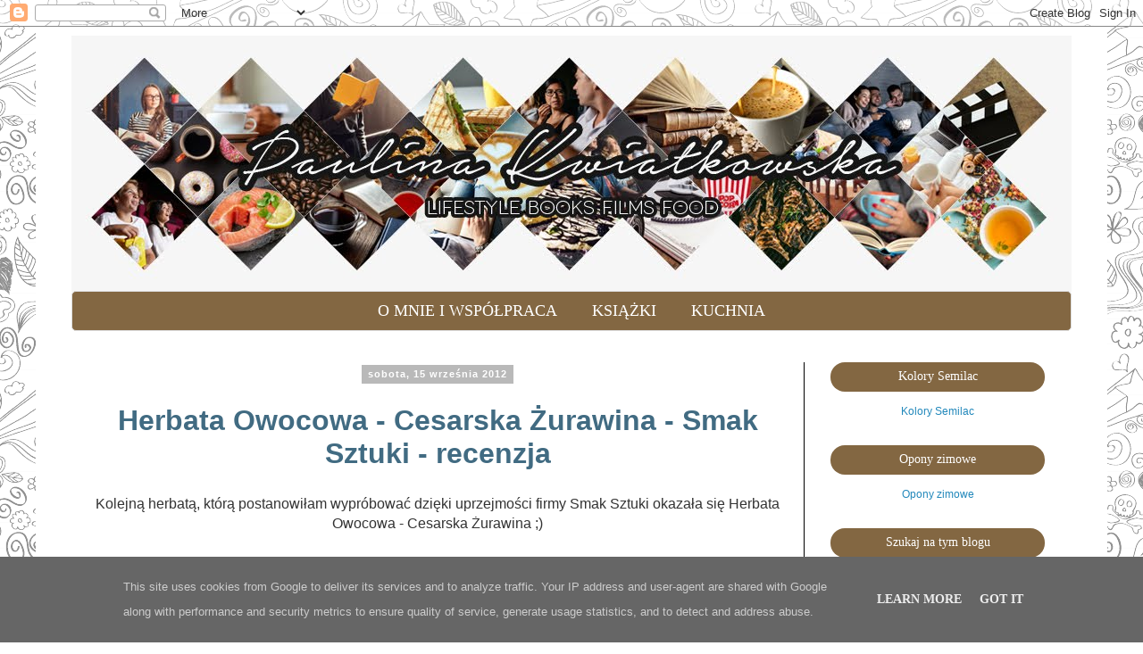

--- FILE ---
content_type: text/html; charset=UTF-8
request_url: https://www.paulinakwiatkowska.pl/2012/09/herbata-owocowa-cesarska-zurawina-smak.html
body_size: 21224
content:
<!DOCTYPE html>
<html class='v2' dir='ltr' lang='pl'>
<head>
<link href='https://www.blogger.com/static/v1/widgets/335934321-css_bundle_v2.css' rel='stylesheet' type='text/css'/>
<meta content='width=1100' name='viewport'/>
<meta content='text/html; charset=UTF-8' http-equiv='Content-Type'/>
<meta content='blogger' name='generator'/>
<link href='https://www.paulinakwiatkowska.pl/favicon.ico' rel='icon' type='image/x-icon'/>
<link href='https://www.paulinakwiatkowska.pl/2012/09/herbata-owocowa-cesarska-zurawina-smak.html' rel='canonical'/>
<link rel="alternate" type="application/atom+xml" title="Blog lifestylowo-książkowy - Atom" href="https://www.paulinakwiatkowska.pl/feeds/posts/default" />
<link rel="alternate" type="application/rss+xml" title="Blog lifestylowo-książkowy - RSS" href="https://www.paulinakwiatkowska.pl/feeds/posts/default?alt=rss" />
<link rel="service.post" type="application/atom+xml" title="Blog lifestylowo-książkowy - Atom" href="https://www.blogger.com/feeds/119751305628877251/posts/default" />

<link rel="alternate" type="application/atom+xml" title="Blog lifestylowo-książkowy - Atom" href="https://www.paulinakwiatkowska.pl/feeds/6178350283699898879/comments/default" />
<!--Can't find substitution for tag [blog.ieCssRetrofitLinks]-->
<link href='https://blogger.googleusercontent.com/img/b/R29vZ2xl/AVvXsEi48t9pzm_lfgOKGJcIHz91Wbh2lHqogQCV0qihYe3PSahZNmae9zdNbEhEqrMYJ6l9bN5jQnIzYjAbTg-9gQg6Aqomva2YKLbNKdpQuU5pi_hyphenhyphenrHvu1HY8j8wtoZ_yH7F0Wtsst_PMqzL5/s400/P1110737.JPG' rel='image_src'/>
<meta content='https://www.paulinakwiatkowska.pl/2012/09/herbata-owocowa-cesarska-zurawina-smak.html' property='og:url'/>
<meta content='Herbata Owocowa - Cesarska Żurawina - Smak Sztuki - recenzja' property='og:title'/>
<meta content='Blog lifestylowy.' property='og:description'/>
<meta content='https://blogger.googleusercontent.com/img/b/R29vZ2xl/AVvXsEi48t9pzm_lfgOKGJcIHz91Wbh2lHqogQCV0qihYe3PSahZNmae9zdNbEhEqrMYJ6l9bN5jQnIzYjAbTg-9gQg6Aqomva2YKLbNKdpQuU5pi_hyphenhyphenrHvu1HY8j8wtoZ_yH7F0Wtsst_PMqzL5/w1200-h630-p-k-no-nu/P1110737.JPG' property='og:image'/>
<title>Blog lifestylowo-książkowy: Herbata Owocowa - Cesarska Żurawina - Smak Sztuki - recenzja</title>
<style id='page-skin-1' type='text/css'><!--
/*
-----------------------------------------------
Blogger Template Style
Name:     Simple
Designer: Blogger
URL:      www.blogger.com
----------------------------------------------- */
/* Content
----------------------------------------------- */
body {
font: normal normal 20px Georgia, Utopia, 'Palatino Linotype', Palatino, serif;
color: #666666;
background: #ffffff url(https://themes.googleusercontent.com/image?id=0BwVBOzw_-hbMYTNmMDk0MGItYzY5ZS00ZGIxLWIzOTgtNWJiMjQ0ZmI5NGM2) repeat scroll top center /* Credit: latex (http://www.istockphoto.com/portfolio/latex?platform=blogger) */;
padding: 0 0 0 0;
}
html body .region-inner {
min-width: 0;
max-width: 100%;
width: auto;
}
h2 {
font-size: 22px;
}
a:link {
text-decoration:none;
color: #2288bb;
}
a:visited {
text-decoration:none;
color: #888888;
}
a:hover {
text-decoration:underline;
color: #33aaff;
}
.body-fauxcolumn-outer .fauxcolumn-inner {
background: transparent none repeat scroll top left;
_background-image: none;
}
.body-fauxcolumn-outer .cap-top {
position: absolute;
z-index: 1;
height: 400px;
width: 100%;
}
.body-fauxcolumn-outer .cap-top .cap-left {
width: 100%;
background: transparent none repeat-x scroll top left;
_background-image: none;
}
.content-outer {
-moz-box-shadow: 0 0 0 rgba(0, 0, 0, .15);
-webkit-box-shadow: 0 0 0 rgba(0, 0, 0, .15);
-goog-ms-box-shadow: 0 0 0 #333333;
box-shadow: 0 0 0 rgba(0, 0, 0, .15);
margin-bottom: 1px;
}
.content-inner {
padding: 10px 40px;
}
.content-inner {
background-color: #ffffff;
}
/* Header
----------------------------------------------- */
.header-outer {
background: #000000 none repeat-x scroll 0 -400px;
_background-image: none;
}
.Header h1 {
font: normal normal 40px 'Trebuchet MS',Trebuchet,Verdana,sans-serif;
color: #000000;
text-shadow: 0 0 0 rgba(0, 0, 0, .2);
}
.Header h1 a {
color: #000000;
}
.Header .description {
font-size: 18px;
color: #000000;
}
.header-inner .Header .titlewrapper {
padding: 22px 0;
}
.header-inner .Header .descriptionwrapper {
padding: 0 0;
}
/* Tabs
----------------------------------------------- */
.tabs-inner .section:first-child {
border-top: 0 solid #dddddd;
}
.tabs-inner .section:first-child ul {
margin-top: -1px;
border-top: 1px solid #dddddd;
border-left: 1px solid #dddddd;
border-right: 1px solid #dddddd;
}
.tabs-inner .widget ul {
background: #000000 none repeat-x scroll 0 -800px;
_background-image: none;
border-bottom: 1px solid #dddddd;
margin-top: 0;
margin-left: -30px;
margin-right: -30px;
}
.tabs-inner .widget li a {
display: inline-block;
padding: .6em 1em;
font: normal normal 24px Georgia, Utopia, 'Palatino Linotype', Palatino, serif;
color: #000000;
border-left: 1px solid #ffffff;
border-right: 1px solid #dddddd;
}
.tabs-inner .widget li:first-child a {
border-left: none;
}
.tabs-inner .widget li.selected a, .tabs-inner .widget li a:hover {
color: #000000;
background-color: #eeeeee;
text-decoration: none;
}
/* Columns
----------------------------------------------- */
.main-outer {
border-top: 0 solid #000000;
}
.fauxcolumn-left-outer .fauxcolumn-inner {
border-right: 1px solid #000000;
}
.fauxcolumn-right-outer .fauxcolumn-inner {
border-left: 1px solid #000000;
}
/* Headings
----------------------------------------------- */
div.widget > h2,
div.widget h2.title {
margin: 0 0 1em 0;
font: normal normal 20px Georgia, Utopia, 'Palatino Linotype', Palatino, serif;
color: #000000;
}
/* Widgets
----------------------------------------------- */
.widget .zippy {
color: #999999;
text-shadow: 2px 2px 1px rgba(0, 0, 0, .1);
}
.widget .popular-posts ul {
list-style: none;
}
/* Posts
----------------------------------------------- */
h2.date-header {
font: normal bold 20px Georgia, Utopia, 'Palatino Linotype', Palatino, serif;
}
.date-header span {
background-color: #bbbbbb;
color: #ffffff;
padding: 0.4em;
letter-spacing: 3px;
margin: inherit;
}
.main-inner {
padding-top: 35px;
padding-bottom: 65px;
}
.main-inner .column-center-inner {
padding: 0 0;
}
.main-inner .column-center-inner .section {
margin: 0 1em;
}
.post {
margin: 0 0 45px 0;
}
h3.post-title, .comments h4 {
font: normal bold 26px Georgia, Utopia, 'Palatino Linotype', Palatino, serif;
margin: .75em 0 0;
}
.post-body {
font-size: 110%;
line-height: 1.4;
position: relative;
}
.post-body img, .post-body .tr-caption-container, .Profile img, .Image img,
.BlogList .item-thumbnail img {
padding: 2px;
background: #ffffff;
border: 1px solid #eeeeee;
-moz-box-shadow: 1px 1px 5px rgba(0, 0, 0, .1);
-webkit-box-shadow: 1px 1px 5px rgba(0, 0, 0, .1);
box-shadow: 1px 1px 5px rgba(0, 0, 0, .1);
}
.post-body img, .post-body .tr-caption-container {
padding: 5px;
}
.post-body .tr-caption-container {
color: #666666;
}
.post-body .tr-caption-container img {
padding: 0;
background: transparent;
border: none;
-moz-box-shadow: 0 0 0 rgba(0, 0, 0, .1);
-webkit-box-shadow: 0 0 0 rgba(0, 0, 0, .1);
box-shadow: 0 0 0 rgba(0, 0, 0, .1);
}
.post-header {
margin: 0 0 1.5em;
line-height: 1.6;
font-size: 90%;
}
.post-footer {
margin: 20px -2px 0;
padding: 5px 10px;
color: #666666;
background-color: #eeeeee;
border-bottom: 1px solid #eeeeee;
line-height: 1.6;
font-size: 90%;
}
#comments .comment-author {
padding-top: 1.5em;
border-top: 1px solid #000000;
background-position: 0 1.5em;
}
#comments .comment-author:first-child {
padding-top: 0;
border-top: none;
}
.avatar-image-container {
margin: .2em 0 0;
}
#comments .avatar-image-container img {
border: 1px solid #eeeeee;
}
/* Comments
----------------------------------------------- */
.comments .comments-content .icon.blog-author {
background-repeat: no-repeat;
background-image: url([data-uri]);
}
.comments .comments-content .loadmore a {
border-top: 1px solid #999999;
border-bottom: 1px solid #999999;
}
.comments .comment-thread.inline-thread {
background-color: #eeeeee;
}
.comments .continue {
border-top: 2px solid #999999;
}
/* Accents
---------------------------------------------- */
.section-columns td.columns-cell {
border-left: 1px solid #000000;
}
.blog-pager {
background: transparent url(//www.blogblog.com/1kt/simple/paging_dot.png) repeat-x scroll top center;
}
.blog-pager-older-link, .home-link,
.blog-pager-newer-link {
background-color: #ffffff;
padding: 5px;
}
.footer-outer {
border-top: 1px dashed #bbbbbb;
}
/* Mobile
----------------------------------------------- */
body.mobile  {
background-size: auto;
}
.mobile .body-fauxcolumn-outer {
background: transparent none repeat scroll top left;
}
.mobile .body-fauxcolumn-outer .cap-top {
background-size: 100% auto;
}
.mobile .content-outer {
-webkit-box-shadow: 0 0 3px rgba(0, 0, 0, .15);
box-shadow: 0 0 3px rgba(0, 0, 0, .15);
}
.mobile .tabs-inner .widget ul {
margin-left: 0;
margin-right: 0;
}
.mobile .post {
margin: 0;
}
.mobile .main-inner .column-center-inner .section {
margin: 0;
}
.mobile .date-header span {
padding: 0.1em 10px;
margin: 0 -10px;
}
.mobile h3.post-title {
margin: 0;
}
.mobile .blog-pager {
background: transparent none no-repeat scroll top center;
}
.mobile .footer-outer {
border-top: none;
}
.mobile .main-inner, .mobile .footer-inner {
background-color: #ffffff;
}
.mobile-index-contents {
color: #666666;
}
.mobile-link-button {
background-color: #2288bb;
}
.mobile-link-button a:link, .mobile-link-button a:visited {
color: #ffffff;
}
.mobile .tabs-inner .section:first-child {
border-top: none;
}
.mobile .tabs-inner .PageList .widget-content {
background-color: #eeeeee;
color: #000000;
border-top: 1px solid #dddddd;
border-bottom: 1px solid #dddddd;
}
.mobile .tabs-inner .PageList .widget-content .pagelist-arrow {
border-left: 1px solid #dddddd;
}
.column-right-inner h2 {background: #ff9a52; padding-top: 8px; padding-bottom: 9px;}
.column-right-inner h2 {border-radius: 30px;}
.date-header {text-align:left;}
.tabs-inner .widget li a {
text-transform: uppercase;
padding: .6em 1em;
font: normal normal 18px "Open Sans", Georgia, Utopia, 'Palatino Linotype', Palatino, serif;
color: #ffffff;
border: none!important;
}
.tabs.section .widget-content ul {
border-radius: 5px!important;
background-color: #836742;
}
.tabs-inner .widget li.selected a, .tabs-inner .widget li a:hover {
color: #ffffff!important;
background-color: #544026!important;
text-decoration: none;
}
.cookie-choices-info .cookie-choices-text {
font-size: 13px!important;
}
.cookie-choices-info {
top: inherit!important;
bottom: 0;
}
.cookie-choices-buttons {
font: normal normal 14px "Open Sans", Georgia, Utopia, 'Palatino Linotype', Palatino, serif!important;
}
.date-header span {
background-color: #b9b9b9;
color: #ffffff;
padding: 0.4em 0.6em;
letter-spacing: 1px;
font-family: "Open Sans", sans-serif;
font-size: 11px;
}
.date-header {
text-align: center!important;
}
h3.post-title, .comments h4 {
font-family: 'Roboto', sans-serif;
font-size: 32px;
color: #416B82!important;
}
.comment-header a, .comment-actions a {
color: #416B82!important;
}
.comment-actions a:hover {
text-decoration: underline!important;
}
h3.post-title a, .comments h4 a {
color: #222222!important;
-webkit-transition: color 1s; /* For Safari 3.0 to 6.0 */
transition: color 1s; /* For modern browsers */
}
h3.post-title a:hover, .comments h4 a:hover {
color: #416B82!important;
}
.post-body.entry-content {
font-size: 80%;
font-family: 'Open Sans', sans-serif;
color: #333333!important;
}
.post-body.entry-content a {
font-family: 'Open Sans', sans-serif;
color: #416B82!important;
font-weight: bold;
}
.post-body.entry-content a:hover {
text-decoration: underline!important;
}
.post-body img, .post-body .tr-caption-container, .Profile img, .Image img,
.BlogList .item-thumbnail img {
padding: none !important;
border: none !important;
background: none !important;
-moz-box-shadow: 0px 0px 0px transparent !important;
-webkit-box-shadow: 0px 0px 0px transparent !important;
box-shadow: 0px 0px 0px transparent !important;
}
.column-right-inner h2 {
background: #836742!important;
padding-top: 8px;
padding-bottom: 9px;
font: normal normal 14px 'Open Sans', Palatino, serif!important;
color: #ffffff!important;
}
.post .jump-link {
border: none;
background: #404040;
color: #ffffff!important;
font-weight: 100;
padding: 0px;
text-transform: uppercase;
border-radius: 6px;
display: inline-block;
transition: all 0.3s ease 0s;
font: normal normal 14px 'Open Sans', Palatino, serif!important;
}
.post .jump-link a {
color: #ffffff!important;
display: block;
padding: 14px;
}
.post .jump-link:hover {
color: #404040 !important;
font-weight: 700 !important;
letter-spacing: 2px;
background: none;
-webkit-box-shadow: 0px 5px 40px -10px rgba(0,0,0,0.57);
-moz-box-shadow: 0px 5px 40px -10px rgba(0,0,0,0.57);
transition: all 0.3s ease 0s;
}
.post .jump-link:hover a {
color: #404040!important;
}
.post .jump-link a:hover {
text-decoration: none!important;
}
input.gsc-input {
padding: 10px 6px;
}
input.gsc-search-button {
padding: 9px 6px;
}
.post-footer {
color: #333333!important;
font-size: 80%;
font-family: "Open Sans", sans-serif;
}
.post-footer a {
color: #416B82!important;
font-weight: bold;
}
.post-footer a abbr[title] {
text-decoration: none;
}
.comment-block {
color: #333333!important;
font-size: 80%;
font-family: "Open Sans", sans-serif;
}
#backlinks-container a {
color: #333333!important;
font-size: 80%;
font-family: "Open Sans", sans-serif;
}
.blog-pager a {
color: #333333!important;
font-size: 80%;
font-family: "Open Sans", sans-serif;
}
.feed-links {
color: #333333!important;
font-size: 80%;
font-family: "Open Sans", sans-serif;
}
.widget-content {
color: #333333!important;
font-size: 60%;
font-family: "Open Sans", sans-serif;
}
.foot .widget-content a {
color: #416B82!important;
font-weight: bold;
}
#blog-pager-newer-link, #blog-pager-older-link, a.home-link {
margin-top: -5px!important;
}
a.feed-link {
color: #416B82!important;
font-weight: bold;
}
#BlogArchive1_ArchiveMenu {
width: 100%!important;
padding: 6px!important;
}
.PopularPosts .item-title, .PopularPosts .item-snippet {
text-align: left;
}
.PopularPosts .item-title a {
font-weight: bold;
color: #416B82!important;
}
#PageList8 ul {text-align: center;}
#PageList8 ul li {float: none;display: inline;}
#PageList8 ul {border-radius: 30px;}
#header-inner img {margin: 0 auto !important;}
#header-inner {text-align:center !important;}
.post-title {text-align:center;}
.widget {text-align: center;}
--></style>
<style id='template-skin-1' type='text/css'><!--
body {
min-width: 1200px;
}
.content-outer, .content-fauxcolumn-outer, .region-inner {
min-width: 1200px;
max-width: 1200px;
_width: 1200px;
}
.main-inner .columns {
padding-left: 0px;
padding-right: 300px;
}
.main-inner .fauxcolumn-center-outer {
left: 0px;
right: 300px;
/* IE6 does not respect left and right together */
_width: expression(this.parentNode.offsetWidth -
parseInt("0px") -
parseInt("300px") + 'px');
}
.main-inner .fauxcolumn-left-outer {
width: 0px;
}
.main-inner .fauxcolumn-right-outer {
width: 300px;
}
.main-inner .column-left-outer {
width: 0px;
right: 100%;
margin-left: -0px;
}
.main-inner .column-right-outer {
width: 300px;
margin-right: -300px;
}
#layout {
min-width: 0;
}
#layout .content-outer {
min-width: 0;
width: 800px;
}
#layout .region-inner {
min-width: 0;
width: auto;
}
body#layout div.add_widget {
padding: 8px;
}
body#layout div.add_widget a {
margin-left: 32px;
}
--></style>
<style>
    body {background-image:url(https\:\/\/themes.googleusercontent.com\/image?id=0BwVBOzw_-hbMYTNmMDk0MGItYzY5ZS00ZGIxLWIzOTgtNWJiMjQ0ZmI5NGM2);}
    
@media (max-width: 200px) { body {background-image:url(https\:\/\/themes.googleusercontent.com\/image?id=0BwVBOzw_-hbMYTNmMDk0MGItYzY5ZS00ZGIxLWIzOTgtNWJiMjQ0ZmI5NGM2&options=w200);}}
@media (max-width: 400px) and (min-width: 201px) { body {background-image:url(https\:\/\/themes.googleusercontent.com\/image?id=0BwVBOzw_-hbMYTNmMDk0MGItYzY5ZS00ZGIxLWIzOTgtNWJiMjQ0ZmI5NGM2&options=w400);}}
@media (max-width: 800px) and (min-width: 401px) { body {background-image:url(https\:\/\/themes.googleusercontent.com\/image?id=0BwVBOzw_-hbMYTNmMDk0MGItYzY5ZS00ZGIxLWIzOTgtNWJiMjQ0ZmI5NGM2&options=w800);}}
@media (max-width: 1200px) and (min-width: 801px) { body {background-image:url(https\:\/\/themes.googleusercontent.com\/image?id=0BwVBOzw_-hbMYTNmMDk0MGItYzY5ZS00ZGIxLWIzOTgtNWJiMjQ0ZmI5NGM2&options=w1200);}}
/* Last tag covers anything over one higher than the previous max-size cap. */
@media (min-width: 1201px) { body {background-image:url(https\:\/\/themes.googleusercontent.com\/image?id=0BwVBOzw_-hbMYTNmMDk0MGItYzY5ZS00ZGIxLWIzOTgtNWJiMjQ0ZmI5NGM2&options=w1600);}}
  </style>
<script type='text/javascript'>
        (function(i,s,o,g,r,a,m){i['GoogleAnalyticsObject']=r;i[r]=i[r]||function(){
        (i[r].q=i[r].q||[]).push(arguments)},i[r].l=1*new Date();a=s.createElement(o),
        m=s.getElementsByTagName(o)[0];a.async=1;a.src=g;m.parentNode.insertBefore(a,m)
        })(window,document,'script','https://www.google-analytics.com/analytics.js','ga');
        ga('create', 'UA-46091910-1', 'auto', 'blogger');
        ga('blogger.send', 'pageview');
      </script>
<link href='https://www.blogger.com/dyn-css/authorization.css?targetBlogID=119751305628877251&amp;zx=46df41bd-130b-4f0f-a2c7-e512d9be5954' media='none' onload='if(media!=&#39;all&#39;)media=&#39;all&#39;' rel='stylesheet'/><noscript><link href='https://www.blogger.com/dyn-css/authorization.css?targetBlogID=119751305628877251&amp;zx=46df41bd-130b-4f0f-a2c7-e512d9be5954' rel='stylesheet'/></noscript>
<meta name='google-adsense-platform-account' content='ca-host-pub-1556223355139109'/>
<meta name='google-adsense-platform-domain' content='blogspot.com'/>

<!-- data-ad-client=ca-pub-9124353012943986 -->

<script type="text/javascript" language="javascript">
  // Supply ads personalization default for EEA readers
  // See https://www.blogger.com/go/adspersonalization
  adsbygoogle = window.adsbygoogle || [];
  if (typeof adsbygoogle.requestNonPersonalizedAds === 'undefined') {
    adsbygoogle.requestNonPersonalizedAds = 1;
  }
</script>


</head>
<body class='loading variant-simplysimple'>
<div class='navbar section' id='navbar' name='Pasek nawigacyjny'><div class='widget Navbar' data-version='1' id='Navbar1'><script type="text/javascript">
    function setAttributeOnload(object, attribute, val) {
      if(window.addEventListener) {
        window.addEventListener('load',
          function(){ object[attribute] = val; }, false);
      } else {
        window.attachEvent('onload', function(){ object[attribute] = val; });
      }
    }
  </script>
<div id="navbar-iframe-container"></div>
<script type="text/javascript" src="https://apis.google.com/js/platform.js"></script>
<script type="text/javascript">
      gapi.load("gapi.iframes:gapi.iframes.style.bubble", function() {
        if (gapi.iframes && gapi.iframes.getContext) {
          gapi.iframes.getContext().openChild({
              url: 'https://www.blogger.com/navbar/119751305628877251?po\x3d6178350283699898879\x26origin\x3dhttps://www.paulinakwiatkowska.pl',
              where: document.getElementById("navbar-iframe-container"),
              id: "navbar-iframe"
          });
        }
      });
    </script><script type="text/javascript">
(function() {
var script = document.createElement('script');
script.type = 'text/javascript';
script.src = '//pagead2.googlesyndication.com/pagead/js/google_top_exp.js';
var head = document.getElementsByTagName('head')[0];
if (head) {
head.appendChild(script);
}})();
</script>
</div></div>
<div class='body-fauxcolumns'>
<div class='fauxcolumn-outer body-fauxcolumn-outer'>
<div class='cap-top'>
<div class='cap-left'></div>
<div class='cap-right'></div>
</div>
<div class='fauxborder-left'>
<div class='fauxborder-right'></div>
<div class='fauxcolumn-inner'>
</div>
</div>
<div class='cap-bottom'>
<div class='cap-left'></div>
<div class='cap-right'></div>
</div>
</div>
</div>
<div class='content'>
<div class='content-fauxcolumns'>
<div class='fauxcolumn-outer content-fauxcolumn-outer'>
<div class='cap-top'>
<div class='cap-left'></div>
<div class='cap-right'></div>
</div>
<div class='fauxborder-left'>
<div class='fauxborder-right'></div>
<div class='fauxcolumn-inner'>
</div>
</div>
<div class='cap-bottom'>
<div class='cap-left'></div>
<div class='cap-right'></div>
</div>
</div>
</div>
<div class='content-outer'>
<div class='content-cap-top cap-top'>
<div class='cap-left'></div>
<div class='cap-right'></div>
</div>
<div class='fauxborder-left content-fauxborder-left'>
<div class='fauxborder-right content-fauxborder-right'></div>
<div class='content-inner'>
<header>
<div class='header-outer'>
<div class='header-cap-top cap-top'>
<div class='cap-left'></div>
<div class='cap-right'></div>
</div>
<div class='fauxborder-left header-fauxborder-left'>
<div class='fauxborder-right header-fauxborder-right'></div>
<div class='region-inner header-inner'>
<div class='header section' id='header' name='Nagłówek'><div class='widget Header' data-version='1' id='Header1'>
<div id='header-inner'>
<a href='https://www.paulinakwiatkowska.pl/' style='display: block'>
<img alt='Blog lifestylowo-książkowy' height='287px; ' id='Header1_headerimg' src='https://blogger.googleusercontent.com/img/b/R29vZ2xl/AVvXsEhahQ9sv0gsw9J6YCFlbDZwqHQXuPq7N13v4dCp15ASutqWHW5RRpyo2S5TY6orH6Js5sieNjYSjxYtoHc7R5XC41s1hfz5vWuLbrBfZ8zAB6Mwf-hGAO7TbhzhIFJsA2xTocVe8Bl9cwY/s1600/header3.jpg' style='display: block' width='1147px; '/>
</a>
</div>
</div></div>
</div>
</div>
<div class='header-cap-bottom cap-bottom'>
<div class='cap-left'></div>
<div class='cap-right'></div>
</div>
</div>
</header>
<div class='tabs-outer'>
<div class='tabs-cap-top cap-top'>
<div class='cap-left'></div>
<div class='cap-right'></div>
</div>
<div class='fauxborder-left tabs-fauxborder-left'>
<div class='fauxborder-right tabs-fauxborder-right'></div>
<div class='region-inner tabs-inner'>
<div class='tabs section' id='crosscol' name='Wszystkie kolumny'><div class='widget PageList' data-version='1' id='PageList8'>
<h2>ZAKŁADKI</h2>
<div class='widget-content'>
<ul>
<li>
<a href='https://www.paulinakwiatkowska.pl/p/o-mnie.html'>O mnie i współpraca </a>
</li>
<li>
<a href='https://www.paulinakwiatkowska.pl/p/recenzje-ksiazkowe.html'>Książki</a>
</li>
<li>
<a href='https://www.paulinakwiatkowska.pl/p/przepisy-kulinarne.html'>Kuchnia</a>
</li>
</ul>
<div class='clear'></div>
</div>
</div></div>
<div class='tabs no-items section' id='crosscol-overflow' name='Cross-Column 2'></div>
</div>
</div>
<div class='tabs-cap-bottom cap-bottom'>
<div class='cap-left'></div>
<div class='cap-right'></div>
</div>
</div>
<div class='main-outer'>
<div class='main-cap-top cap-top'>
<div class='cap-left'></div>
<div class='cap-right'></div>
</div>
<div class='fauxborder-left main-fauxborder-left'>
<div class='fauxborder-right main-fauxborder-right'></div>
<div class='region-inner main-inner'>
<div class='columns fauxcolumns'>
<div class='fauxcolumn-outer fauxcolumn-center-outer'>
<div class='cap-top'>
<div class='cap-left'></div>
<div class='cap-right'></div>
</div>
<div class='fauxborder-left'>
<div class='fauxborder-right'></div>
<div class='fauxcolumn-inner'>
</div>
</div>
<div class='cap-bottom'>
<div class='cap-left'></div>
<div class='cap-right'></div>
</div>
</div>
<div class='fauxcolumn-outer fauxcolumn-left-outer'>
<div class='cap-top'>
<div class='cap-left'></div>
<div class='cap-right'></div>
</div>
<div class='fauxborder-left'>
<div class='fauxborder-right'></div>
<div class='fauxcolumn-inner'>
</div>
</div>
<div class='cap-bottom'>
<div class='cap-left'></div>
<div class='cap-right'></div>
</div>
</div>
<div class='fauxcolumn-outer fauxcolumn-right-outer'>
<div class='cap-top'>
<div class='cap-left'></div>
<div class='cap-right'></div>
</div>
<div class='fauxborder-left'>
<div class='fauxborder-right'></div>
<div class='fauxcolumn-inner'>
</div>
</div>
<div class='cap-bottom'>
<div class='cap-left'></div>
<div class='cap-right'></div>
</div>
</div>
<!-- corrects IE6 width calculation -->
<div class='columns-inner'>
<div class='column-center-outer'>
<div class='column-center-inner'>
<div class='main section' id='main' name='Główny'><div class='widget Blog' data-version='1' id='Blog1'>
<div class='blog-posts hfeed'>

          <div class="date-outer">
        
<h2 class='date-header'><span>sobota, 15 września 2012</span></h2>

          <div class="date-posts">
        
<div class='post-outer'>
<div class='post hentry uncustomized-post-template' itemprop='blogPost' itemscope='itemscope' itemtype='http://schema.org/BlogPosting'>
<meta content='https://blogger.googleusercontent.com/img/b/R29vZ2xl/AVvXsEi48t9pzm_lfgOKGJcIHz91Wbh2lHqogQCV0qihYe3PSahZNmae9zdNbEhEqrMYJ6l9bN5jQnIzYjAbTg-9gQg6Aqomva2YKLbNKdpQuU5pi_hyphenhyphenrHvu1HY8j8wtoZ_yH7F0Wtsst_PMqzL5/s400/P1110737.JPG' itemprop='image_url'/>
<meta content='119751305628877251' itemprop='blogId'/>
<meta content='6178350283699898879' itemprop='postId'/>
<a name='6178350283699898879'></a>
<h3 class='post-title entry-title' itemprop='name'>
Herbata Owocowa - Cesarska Żurawina - Smak Sztuki - recenzja
</h3>
<div class='post-header'>
<div class='post-header-line-1'></div>
</div>
<div class='post-body entry-content' id='post-body-6178350283699898879' itemprop='description articleBody'>
<div style="text-align: center;">
Kolejną herbatą, którą postanowiłam wypróbować dzięki uprzejmości firmy Smak Sztuki okazała się Herbata Owocowa - Cesarska Żurawina ;)</div>
<div style="text-align: center;">
<br /></div>
<div class="separator" style="clear: both; text-align: center;">
<a href="https://blogger.googleusercontent.com/img/b/R29vZ2xl/AVvXsEi48t9pzm_lfgOKGJcIHz91Wbh2lHqogQCV0qihYe3PSahZNmae9zdNbEhEqrMYJ6l9bN5jQnIzYjAbTg-9gQg6Aqomva2YKLbNKdpQuU5pi_hyphenhyphenrHvu1HY8j8wtoZ_yH7F0Wtsst_PMqzL5/s1600/P1110737.JPG" imageanchor="1" style="margin-left: 1em; margin-right: 1em;"><img border="0" height="480" src="https://blogger.googleusercontent.com/img/b/R29vZ2xl/AVvXsEi48t9pzm_lfgOKGJcIHz91Wbh2lHqogQCV0qihYe3PSahZNmae9zdNbEhEqrMYJ6l9bN5jQnIzYjAbTg-9gQg6Aqomva2YKLbNKdpQuU5pi_hyphenhyphenrHvu1HY8j8wtoZ_yH7F0Wtsst_PMqzL5/s400/P1110737.JPG" width="640" /></a></div>
<br />
<a name="more"></a>I po zaparzeniu:<br />
<div class="separator" style="clear: both; text-align: center;">
<a href="https://blogger.googleusercontent.com/img/b/R29vZ2xl/AVvXsEgSsprvc8x0Gf8FD1rGAGoEd0MT_9ElbKjfx2euuMSNUGSxzdO0SJpykkPTaSNiFFto03aGGtz6jSDj3OLnq6mRTh7k87x2Zurj08LjHJDGqANn-XXVlgDE-jufFLX1DlhVyCHPwlXrHwIi/s1600/P1110740.JPG" imageanchor="1" style="margin-left: 1em; margin-right: 1em;"><img border="0" height="480" src="https://blogger.googleusercontent.com/img/b/R29vZ2xl/AVvXsEgSsprvc8x0Gf8FD1rGAGoEd0MT_9ElbKjfx2euuMSNUGSxzdO0SJpykkPTaSNiFFto03aGGtz6jSDj3OLnq6mRTh7k87x2Zurj08LjHJDGqANn-XXVlgDE-jufFLX1DlhVyCHPwlXrHwIi/s400/P1110740.JPG" width="640" /></a></div>
<div style="text-align: center;">
<br /></div>
<div style="text-align: center;">
Moja opinia :<br />
<br />
Herbata ma bardzo aromatyczny zapach, w którym przeważa, jak można się łatwo domyślić, żurawina. Zaparzałam ją ok. 3 minut, od razu nabrała koloru. Pocukrowałam , lecz mimo to jest nieco kwaśna w smaku, przy końcówce napoju ta kwaśność się zwiększa. Ogólnie jest dobra w smaku. Najlepiej smakuje lekko ciepła.&nbsp;</div>
<div style="text-align: center;">
<br /></div>
<div style="text-align: center;">
Serdecznie dziękuję firmie <a href="http://smaksztuki.pl/" target="_blank">Smak Sztuki</a> za próbki herbat do testowania.<br />
<br />
Zapraszam :<br />
<br />
<span style="-webkit-text-size-adjust: auto; -webkit-text-stroke-width: 0px; background-color: white; color: #222222; display: inline !important; float: none; font-family: arial, sans-serif; font-size: 13px; font-style: normal; font-variant: normal; font-weight: normal; letter-spacing: normal; line-height: normal; orphans: 2; text-align: start; text-indent: 0px; text-transform: none; white-space: normal; widows: 2; word-spacing: 0px;">- zamówienia darmowych próbek herbat</span><br />
<a href="http://www.smaksztuki.pl/darmowe-probki-herbat.html" style="-webkit-text-size-adjust: auto; -webkit-text-stroke-width: 0px; background-color: white; color: #1155cc; font-family: arial, sans-serif; font-size: 13px; font-style: normal; font-variant: normal; font-weight: normal; letter-spacing: normal; line-height: normal; orphans: 2; text-align: start; text-indent: 0px; text-transform: none; white-space: normal; widows: 2; word-spacing: 0px;" target="_blank">http://www.smaksztuki.pl/darmowe-probki-herbat.html</a><br />
<br style="-webkit-text-size-adjust: auto; -webkit-text-stroke-width: 0px; background-color: white; color: #222222; font-family: arial, sans-serif; font-size: 13px; font-style: normal; font-variant: normal; font-weight: normal; letter-spacing: normal; line-height: normal; orphans: 2; text-align: start; text-indent: 0px; text-transform: none; white-space: normal; widows: 2; word-spacing: 0px;" />
<span style="-webkit-text-size-adjust: auto; -webkit-text-stroke-width: 0px; background-color: white; color: #222222; display: inline !important; float: none; font-family: arial, sans-serif; font-size: 13px; font-style: normal; font-variant: normal; font-weight: normal; letter-spacing: normal; line-height: normal; orphans: 2; text-align: start; text-indent: 0px; text-transform: none; white-space: normal; widows: 2; word-spacing: 0px;">- prenumerata herbaty</span><br />
<a href="http://www.smaksztuki.pl/prenumerata-i-kubek-artystyczny-gratis.html" style="-webkit-text-size-adjust: auto; -webkit-text-stroke-width: 0px; background-color: white; color: #1155cc; font-family: arial, sans-serif; font-size: 13px; font-style: normal; font-variant: normal; font-weight: normal; letter-spacing: normal; line-height: normal; orphans: 2; text-align: start; text-indent: 0px; text-transform: none; white-space: normal; widows: 2; word-spacing: 0px;" target="_blank">http://www.smaksztuki.pl/prenumerata-i-kubek-artystyczny-gratis.html</a><br />
<br style="-webkit-text-size-adjust: auto; -webkit-text-stroke-width: 0px; background-color: white; color: #222222; font-family: arial, sans-serif; font-size: 13px; font-style: normal; font-variant: normal; font-weight: normal; letter-spacing: normal; line-height: normal; orphans: 2; text-align: start; text-indent: 0px; text-transform: none; white-space: normal; widows: 2; word-spacing: 0px;" />
<span style="-webkit-text-size-adjust: auto; -webkit-text-stroke-width: 0px; background-color: white; color: #222222; display: inline !important; float: none; font-family: arial, sans-serif; font-size: 13px; font-style: normal; font-variant: normal; font-weight: normal; letter-spacing: normal; line-height: normal; orphans: 2; text-align: start; text-indent: 0px; text-transform: none; white-space: normal; widows: 2; word-spacing: 0px;">- Klub Smaczna Paczka.</span><br />
<a href="http://www.smaksztuki.pl/klub-smaczna-paczka.html" style="-webkit-text-size-adjust: auto; -webkit-text-stroke-width: 0px; background-color: white; color: #1155cc; font-family: arial, sans-serif; font-size: 13px; font-style: normal; font-variant: normal; font-weight: normal; letter-spacing: normal; line-height: normal; orphans: 2; text-align: start; text-indent: 0px; text-transform: none; white-space: normal; widows: 2; word-spacing: 0px;" target="_blank">http://www.smaksztuki.pl/klub-smaczna-paczka.html</a>

<br />
<br />
<div style="text-align: center;">
<iframe allowtransparency="true" frameborder="0" scrolling="no" src="//www.facebook.com/plugins/likebox.php?href=https%3A%2F%2Fwww.facebook.com%2Fpaulinakwiatkowskablog&amp;width&amp;height=62&amp;colorscheme=light&amp;show_faces=false&amp;header=false&amp;stream=false&amp;show_border=false" style="border: none; height: 62px; overflow: hidden;"></iframe>
</div>
</div>
<div style='clear: both;'></div>
</div>
<div class='post-footer'>
<div class='post-footer-line post-footer-line-1'>
<span class='post-author vcard'>
Posted by
<span class='fn' itemprop='author' itemscope='itemscope' itemtype='http://schema.org/Person'>
<meta content='https://www.blogger.com/profile/09737356137951142163' itemprop='url'/>
<a class='g-profile' href='https://www.blogger.com/profile/09737356137951142163' rel='author' title='author profile'>
<span itemprop='name'>Paulina K.</span>
</a>
</span>
</span>
<span class='post-timestamp'>
dnia
<meta content='https://www.paulinakwiatkowska.pl/2012/09/herbata-owocowa-cesarska-zurawina-smak.html' itemprop='url'/>
<a class='timestamp-link' href='https://www.paulinakwiatkowska.pl/2012/09/herbata-owocowa-cesarska-zurawina-smak.html' rel='bookmark' title='permanent link'><abbr class='published' itemprop='datePublished' title='2012-09-15T10:08:00+02:00'>15 września</abbr></a>
</span>
<span class='post-comment-link'>
</span>
<span class='post-icons'>
</span>
<div class='post-share-buttons goog-inline-block'>
<a class='goog-inline-block share-button sb-email' href='https://www.blogger.com/share-post.g?blogID=119751305628877251&postID=6178350283699898879&target=email' target='_blank' title='Wyślij pocztą e-mail'><span class='share-button-link-text'>Wyślij pocztą e-mail</span></a><a class='goog-inline-block share-button sb-blog' href='https://www.blogger.com/share-post.g?blogID=119751305628877251&postID=6178350283699898879&target=blog' onclick='window.open(this.href, "_blank", "height=270,width=475"); return false;' target='_blank' title='Wrzuć na bloga'><span class='share-button-link-text'>Wrzuć na bloga</span></a><a class='goog-inline-block share-button sb-twitter' href='https://www.blogger.com/share-post.g?blogID=119751305628877251&postID=6178350283699898879&target=twitter' target='_blank' title='Udostępnij w X'><span class='share-button-link-text'>Udostępnij w X</span></a><a class='goog-inline-block share-button sb-facebook' href='https://www.blogger.com/share-post.g?blogID=119751305628877251&postID=6178350283699898879&target=facebook' onclick='window.open(this.href, "_blank", "height=430,width=640"); return false;' target='_blank' title='Udostępnij w usłudze Facebook'><span class='share-button-link-text'>Udostępnij w usłudze Facebook</span></a><a class='goog-inline-block share-button sb-pinterest' href='https://www.blogger.com/share-post.g?blogID=119751305628877251&postID=6178350283699898879&target=pinterest' target='_blank' title='Udostępnij w serwisie Pinterest'><span class='share-button-link-text'>Udostępnij w serwisie Pinterest</span></a>
</div>
</div>
<div class='post-footer-line post-footer-line-2'>
<span class='post-labels'>
Labels:
<a href='https://www.paulinakwiatkowska.pl/search/label/Casarska%20%C5%BBurawina' rel='tag'>Casarska Żurawina</a>,
<a href='https://www.paulinakwiatkowska.pl/search/label/Herbata' rel='tag'>Herbata</a>,
<a href='https://www.paulinakwiatkowska.pl/search/label/Herbata%20-%20Smak%20Sztuki' rel='tag'>Herbata - Smak Sztuki</a>,
<a href='https://www.paulinakwiatkowska.pl/search/label/Herbata%20Owocowa' rel='tag'>Herbata Owocowa</a>,
<a href='https://www.paulinakwiatkowska.pl/search/label/Kuchnia' rel='tag'>Kuchnia</a>,
<a href='https://www.paulinakwiatkowska.pl/search/label/Napoje' rel='tag'>Napoje</a>,
<a href='https://www.paulinakwiatkowska.pl/search/label/Smak%20Sztuki' rel='tag'>Smak Sztuki</a>
</span>
</div>
<div class='post-footer-line post-footer-line-3'>
<span class='post-location'>
</span>
</div>
</div>
</div>
<div class='comments' id='comments'>
<a name='comments'></a>
<h4>8 komentarzy:</h4>
<div class='comments-content'>
<script async='async' src='' type='text/javascript'></script>
<script type='text/javascript'>
    (function() {
      var items = null;
      var msgs = null;
      var config = {};

// <![CDATA[
      var cursor = null;
      if (items && items.length > 0) {
        cursor = parseInt(items[items.length - 1].timestamp) + 1;
      }

      var bodyFromEntry = function(entry) {
        var text = (entry &&
                    ((entry.content && entry.content.$t) ||
                     (entry.summary && entry.summary.$t))) ||
            '';
        if (entry && entry.gd$extendedProperty) {
          for (var k in entry.gd$extendedProperty) {
            if (entry.gd$extendedProperty[k].name == 'blogger.contentRemoved') {
              return '<span class="deleted-comment">' + text + '</span>';
            }
          }
        }
        return text;
      }

      var parse = function(data) {
        cursor = null;
        var comments = [];
        if (data && data.feed && data.feed.entry) {
          for (var i = 0, entry; entry = data.feed.entry[i]; i++) {
            var comment = {};
            // comment ID, parsed out of the original id format
            var id = /blog-(\d+).post-(\d+)/.exec(entry.id.$t);
            comment.id = id ? id[2] : null;
            comment.body = bodyFromEntry(entry);
            comment.timestamp = Date.parse(entry.published.$t) + '';
            if (entry.author && entry.author.constructor === Array) {
              var auth = entry.author[0];
              if (auth) {
                comment.author = {
                  name: (auth.name ? auth.name.$t : undefined),
                  profileUrl: (auth.uri ? auth.uri.$t : undefined),
                  avatarUrl: (auth.gd$image ? auth.gd$image.src : undefined)
                };
              }
            }
            if (entry.link) {
              if (entry.link[2]) {
                comment.link = comment.permalink = entry.link[2].href;
              }
              if (entry.link[3]) {
                var pid = /.*comments\/default\/(\d+)\?.*/.exec(entry.link[3].href);
                if (pid && pid[1]) {
                  comment.parentId = pid[1];
                }
              }
            }
            comment.deleteclass = 'item-control blog-admin';
            if (entry.gd$extendedProperty) {
              for (var k in entry.gd$extendedProperty) {
                if (entry.gd$extendedProperty[k].name == 'blogger.itemClass') {
                  comment.deleteclass += ' ' + entry.gd$extendedProperty[k].value;
                } else if (entry.gd$extendedProperty[k].name == 'blogger.displayTime') {
                  comment.displayTime = entry.gd$extendedProperty[k].value;
                }
              }
            }
            comments.push(comment);
          }
        }
        return comments;
      };

      var paginator = function(callback) {
        if (hasMore()) {
          var url = config.feed + '?alt=json&v=2&orderby=published&reverse=false&max-results=50';
          if (cursor) {
            url += '&published-min=' + new Date(cursor).toISOString();
          }
          window.bloggercomments = function(data) {
            var parsed = parse(data);
            cursor = parsed.length < 50 ? null
                : parseInt(parsed[parsed.length - 1].timestamp) + 1
            callback(parsed);
            window.bloggercomments = null;
          }
          url += '&callback=bloggercomments';
          var script = document.createElement('script');
          script.type = 'text/javascript';
          script.src = url;
          document.getElementsByTagName('head')[0].appendChild(script);
        }
      };
      var hasMore = function() {
        return !!cursor;
      };
      var getMeta = function(key, comment) {
        if ('iswriter' == key) {
          var matches = !!comment.author
              && comment.author.name == config.authorName
              && comment.author.profileUrl == config.authorUrl;
          return matches ? 'true' : '';
        } else if ('deletelink' == key) {
          return config.baseUri + '/comment/delete/'
               + config.blogId + '/' + comment.id;
        } else if ('deleteclass' == key) {
          return comment.deleteclass;
        }
        return '';
      };

      var replybox = null;
      var replyUrlParts = null;
      var replyParent = undefined;

      var onReply = function(commentId, domId) {
        if (replybox == null) {
          // lazily cache replybox, and adjust to suit this style:
          replybox = document.getElementById('comment-editor');
          if (replybox != null) {
            replybox.height = '250px';
            replybox.style.display = 'block';
            replyUrlParts = replybox.src.split('#');
          }
        }
        if (replybox && (commentId !== replyParent)) {
          replybox.src = '';
          document.getElementById(domId).insertBefore(replybox, null);
          replybox.src = replyUrlParts[0]
              + (commentId ? '&parentID=' + commentId : '')
              + '#' + replyUrlParts[1];
          replyParent = commentId;
        }
      };

      var hash = (window.location.hash || '#').substring(1);
      var startThread, targetComment;
      if (/^comment-form_/.test(hash)) {
        startThread = hash.substring('comment-form_'.length);
      } else if (/^c[0-9]+$/.test(hash)) {
        targetComment = hash.substring(1);
      }

      // Configure commenting API:
      var configJso = {
        'maxDepth': config.maxThreadDepth
      };
      var provider = {
        'id': config.postId,
        'data': items,
        'loadNext': paginator,
        'hasMore': hasMore,
        'getMeta': getMeta,
        'onReply': onReply,
        'rendered': true,
        'initComment': targetComment,
        'initReplyThread': startThread,
        'config': configJso,
        'messages': msgs
      };

      var render = function() {
        if (window.goog && window.goog.comments) {
          var holder = document.getElementById('comment-holder');
          window.goog.comments.render(holder, provider);
        }
      };

      // render now, or queue to render when library loads:
      if (window.goog && window.goog.comments) {
        render();
      } else {
        window.goog = window.goog || {};
        window.goog.comments = window.goog.comments || {};
        window.goog.comments.loadQueue = window.goog.comments.loadQueue || [];
        window.goog.comments.loadQueue.push(render);
      }
    })();
// ]]>
  </script>
<div id='comment-holder'>
<div class="comment-thread toplevel-thread"><ol id="top-ra"><li class="comment" id="c4264310843458441429"><div class="avatar-image-container"><img src="//www.blogger.com/img/blogger_logo_round_35.png" alt=""/></div><div class="comment-block"><div class="comment-header"><cite class="user"><a href="https://www.blogger.com/profile/07696234256567427223" rel="nofollow">kasandra_85</a></cite><span class="icon user "></span><span class="datetime secondary-text"><a rel="nofollow" href="https://www.paulinakwiatkowska.pl/2012/09/herbata-owocowa-cesarska-zurawina-smak.html?showComment=1347702225370#c4264310843458441429">15 września 2012 11:43</a></span></div><p class="comment-content">Żurawinka? Pycha!</p><span class="comment-actions secondary-text"><a class="comment-reply" target="_self" data-comment-id="4264310843458441429">Odpowiedz</a><span class="item-control blog-admin blog-admin pid-1990142233"><a target="_self" href="https://www.blogger.com/comment/delete/119751305628877251/4264310843458441429">Usuń</a></span></span></div><div class="comment-replies"><div id="c4264310843458441429-rt" class="comment-thread inline-thread"><span class="thread-toggle thread-expanded"><span class="thread-arrow"></span><span class="thread-count"><a target="_self">Odpowiedzi</a></span></span><ol id="c4264310843458441429-ra" class="thread-chrome thread-expanded"><div><li class="comment" id="c778796083190449698"><div class="avatar-image-container"><img src="//www.blogger.com/img/blogger_logo_round_35.png" alt=""/></div><div class="comment-block"><div class="comment-header"><cite class="user"><a href="https://www.blogger.com/profile/09737356137951142163" rel="nofollow">Paulina K.</a></cite><span class="icon user blog-author"></span><span class="datetime secondary-text"><a rel="nofollow" href="https://www.paulinakwiatkowska.pl/2012/09/herbata-owocowa-cesarska-zurawina-smak.html?showComment=1347702454653#c778796083190449698">15 września 2012 11:47</a></span></div><p class="comment-content">No :)</p><span class="comment-actions secondary-text"><span class="item-control blog-admin blog-admin pid-2050282325"><a target="_self" href="https://www.blogger.com/comment/delete/119751305628877251/778796083190449698">Usuń</a></span></span></div><div class="comment-replies"><div id="c778796083190449698-rt" class="comment-thread inline-thread hidden"><span class="thread-toggle thread-expanded"><span class="thread-arrow"></span><span class="thread-count"><a target="_self">Odpowiedzi</a></span></span><ol id="c778796083190449698-ra" class="thread-chrome thread-expanded"><div></div><div id="c778796083190449698-continue" class="continue"><a class="comment-reply" target="_self" data-comment-id="778796083190449698">Odpowiedz</a></div></ol></div></div><div class="comment-replybox-single" id="c778796083190449698-ce"></div></li></div><div id="c4264310843458441429-continue" class="continue"><a class="comment-reply" target="_self" data-comment-id="4264310843458441429">Odpowiedz</a></div></ol></div></div><div class="comment-replybox-single" id="c4264310843458441429-ce"></div></li><li class="comment" id="c6142109483356164170"><div class="avatar-image-container"><img src="//blogger.googleusercontent.com/img/b/R29vZ2xl/AVvXsEixVyIkfa_0idpVkIkz5Wtk3v8w77X-NtPg3838I9laeAHkxVpPBl4wjsGMuo13uT6A2o5V-UHn8vP8yvj7OxNs6sER0mUY3gYyG6_FRg_x_cGoudKx95m18s1ixv3RRE0/s45-c/abbb.jpg" alt=""/></div><div class="comment-block"><div class="comment-header"><cite class="user"><a href="https://www.blogger.com/profile/15632440002042101879" rel="nofollow">Anna B</a></cite><span class="icon user "></span><span class="datetime secondary-text"><a rel="nofollow" href="https://www.paulinakwiatkowska.pl/2012/09/herbata-owocowa-cesarska-zurawina-smak.html?showComment=1347703383911#c6142109483356164170">15 września 2012 12:03</a></span></div><p class="comment-content">Nie lubię herbat. :) </p><span class="comment-actions secondary-text"><a class="comment-reply" target="_self" data-comment-id="6142109483356164170">Odpowiedz</a><span class="item-control blog-admin blog-admin pid-213715719"><a target="_self" href="https://www.blogger.com/comment/delete/119751305628877251/6142109483356164170">Usuń</a></span></span></div><div class="comment-replies"><div id="c6142109483356164170-rt" class="comment-thread inline-thread"><span class="thread-toggle thread-expanded"><span class="thread-arrow"></span><span class="thread-count"><a target="_self">Odpowiedzi</a></span></span><ol id="c6142109483356164170-ra" class="thread-chrome thread-expanded"><div><li class="comment" id="c308879446408397825"><div class="avatar-image-container"><img src="//www.blogger.com/img/blogger_logo_round_35.png" alt=""/></div><div class="comment-block"><div class="comment-header"><cite class="user"><a href="https://www.blogger.com/profile/09737356137951142163" rel="nofollow">Paulina K.</a></cite><span class="icon user blog-author"></span><span class="datetime secondary-text"><a rel="nofollow" href="https://www.paulinakwiatkowska.pl/2012/09/herbata-owocowa-cesarska-zurawina-smak.html?showComment=1347703503486#c308879446408397825">15 września 2012 12:05</a></span></div><p class="comment-content">A ja właśnie bardziej wolę herbaty od kaw :)</p><span class="comment-actions secondary-text"><span class="item-control blog-admin blog-admin pid-2050282325"><a target="_self" href="https://www.blogger.com/comment/delete/119751305628877251/308879446408397825">Usuń</a></span></span></div><div class="comment-replies"><div id="c308879446408397825-rt" class="comment-thread inline-thread hidden"><span class="thread-toggle thread-expanded"><span class="thread-arrow"></span><span class="thread-count"><a target="_self">Odpowiedzi</a></span></span><ol id="c308879446408397825-ra" class="thread-chrome thread-expanded"><div></div><div id="c308879446408397825-continue" class="continue"><a class="comment-reply" target="_self" data-comment-id="308879446408397825">Odpowiedz</a></div></ol></div></div><div class="comment-replybox-single" id="c308879446408397825-ce"></div></li></div><div id="c6142109483356164170-continue" class="continue"><a class="comment-reply" target="_self" data-comment-id="6142109483356164170">Odpowiedz</a></div></ol></div></div><div class="comment-replybox-single" id="c6142109483356164170-ce"></div></li><li class="comment" id="c5972650629364936072"><div class="avatar-image-container"><img src="//www.blogger.com/img/blogger_logo_round_35.png" alt=""/></div><div class="comment-block"><div class="comment-header"><cite class="user"><a href="https://www.blogger.com/profile/11703037906781046511" rel="nofollow">Margaretkaw</a></cite><span class="icon user "></span><span class="datetime secondary-text"><a rel="nofollow" href="https://www.paulinakwiatkowska.pl/2012/09/herbata-owocowa-cesarska-zurawina-smak.html?showComment=1347703984109#c5972650629364936072">15 września 2012 12:13</a></span></div><p class="comment-content">Lubię herbatki owocowe :)</p><span class="comment-actions secondary-text"><a class="comment-reply" target="_self" data-comment-id="5972650629364936072">Odpowiedz</a><span class="item-control blog-admin blog-admin pid-113175751"><a target="_self" href="https://www.blogger.com/comment/delete/119751305628877251/5972650629364936072">Usuń</a></span></span></div><div class="comment-replies"><div id="c5972650629364936072-rt" class="comment-thread inline-thread"><span class="thread-toggle thread-expanded"><span class="thread-arrow"></span><span class="thread-count"><a target="_self">Odpowiedzi</a></span></span><ol id="c5972650629364936072-ra" class="thread-chrome thread-expanded"><div><li class="comment" id="c2712250051598809274"><div class="avatar-image-container"><img src="//www.blogger.com/img/blogger_logo_round_35.png" alt=""/></div><div class="comment-block"><div class="comment-header"><cite class="user"><a href="https://www.blogger.com/profile/09737356137951142163" rel="nofollow">Paulina K.</a></cite><span class="icon user blog-author"></span><span class="datetime secondary-text"><a rel="nofollow" href="https://www.paulinakwiatkowska.pl/2012/09/herbata-owocowa-cesarska-zurawina-smak.html?showComment=1347704123828#c2712250051598809274">15 września 2012 12:15</a></span></div><p class="comment-content">Ja też, zwłaszcza granulowane :)</p><span class="comment-actions secondary-text"><span class="item-control blog-admin blog-admin pid-2050282325"><a target="_self" href="https://www.blogger.com/comment/delete/119751305628877251/2712250051598809274">Usuń</a></span></span></div><div class="comment-replies"><div id="c2712250051598809274-rt" class="comment-thread inline-thread hidden"><span class="thread-toggle thread-expanded"><span class="thread-arrow"></span><span class="thread-count"><a target="_self">Odpowiedzi</a></span></span><ol id="c2712250051598809274-ra" class="thread-chrome thread-expanded"><div></div><div id="c2712250051598809274-continue" class="continue"><a class="comment-reply" target="_self" data-comment-id="2712250051598809274">Odpowiedz</a></div></ol></div></div><div class="comment-replybox-single" id="c2712250051598809274-ce"></div></li></div><div id="c5972650629364936072-continue" class="continue"><a class="comment-reply" target="_self" data-comment-id="5972650629364936072">Odpowiedz</a></div></ol></div></div><div class="comment-replybox-single" id="c5972650629364936072-ce"></div></li><li class="comment" id="c828525665982673528"><div class="avatar-image-container"><img src="//resources.blogblog.com/img/blank.gif" alt=""/></div><div class="comment-block"><div class="comment-header"><cite class="user">Anonimowy</cite><span class="icon user "></span><span class="datetime secondary-text"><a rel="nofollow" href="https://www.paulinakwiatkowska.pl/2012/09/herbata-owocowa-cesarska-zurawina-smak.html?showComment=1348772781450#c828525665982673528">27 września 2012 21:06</a></span></div><p class="comment-content">Bardzo lubię owocowe herbatki, ale takie w torebkach do zaparzania. Tylko nimi tak naprawdę można skutecznie ugasić pragnienie. Są pyszne i na zimno i na gorąco. Moje ulubione smaki, to żurawina z malinką i owoce leśne Biofixu. Rewelacyjne smaki!(Witka)</p><span class="comment-actions secondary-text"><a class="comment-reply" target="_self" data-comment-id="828525665982673528">Odpowiedz</a><span class="item-control blog-admin blog-admin pid-1989931141"><a target="_self" href="https://www.blogger.com/comment/delete/119751305628877251/828525665982673528">Usuń</a></span></span></div><div class="comment-replies"><div id="c828525665982673528-rt" class="comment-thread inline-thread"><span class="thread-toggle thread-expanded"><span class="thread-arrow"></span><span class="thread-count"><a target="_self">Odpowiedzi</a></span></span><ol id="c828525665982673528-ra" class="thread-chrome thread-expanded"><div><li class="comment" id="c337851605241703722"><div class="avatar-image-container"><img src="//www.blogger.com/img/blogger_logo_round_35.png" alt=""/></div><div class="comment-block"><div class="comment-header"><cite class="user"><a href="https://www.blogger.com/profile/09737356137951142163" rel="nofollow">Paulina K.</a></cite><span class="icon user blog-author"></span><span class="datetime secondary-text"><a rel="nofollow" href="https://www.paulinakwiatkowska.pl/2012/09/herbata-owocowa-cesarska-zurawina-smak.html?showComment=1348818087385#c337851605241703722">28 września 2012 09:41</a></span></div><p class="comment-content">Cieszę się, ja też lubię owocowe :)</p><span class="comment-actions secondary-text"><span class="item-control blog-admin blog-admin pid-2050282325"><a target="_self" href="https://www.blogger.com/comment/delete/119751305628877251/337851605241703722">Usuń</a></span></span></div><div class="comment-replies"><div id="c337851605241703722-rt" class="comment-thread inline-thread hidden"><span class="thread-toggle thread-expanded"><span class="thread-arrow"></span><span class="thread-count"><a target="_self">Odpowiedzi</a></span></span><ol id="c337851605241703722-ra" class="thread-chrome thread-expanded"><div></div><div id="c337851605241703722-continue" class="continue"><a class="comment-reply" target="_self" data-comment-id="337851605241703722">Odpowiedz</a></div></ol></div></div><div class="comment-replybox-single" id="c337851605241703722-ce"></div></li></div><div id="c828525665982673528-continue" class="continue"><a class="comment-reply" target="_self" data-comment-id="828525665982673528">Odpowiedz</a></div></ol></div></div><div class="comment-replybox-single" id="c828525665982673528-ce"></div></li></ol><div id="top-continue" class="continue"><a class="comment-reply" target="_self">Dodaj komentarz</a></div><div class="comment-replybox-thread" id="top-ce"></div><div class="loadmore hidden" data-post-id="6178350283699898879"><a target="_self">Wczytaj więcej...</a></div></div>
</div>
</div>
<p class='comment-footer'>
<div class='comment-form'>
<a name='comment-form'></a>
<p>
</p>
<a href='https://www.blogger.com/comment/frame/119751305628877251?po=6178350283699898879&hl=pl&saa=85391&origin=https://www.paulinakwiatkowska.pl' id='comment-editor-src'></a>
<iframe allowtransparency='true' class='blogger-iframe-colorize blogger-comment-from-post' frameborder='0' height='410px' id='comment-editor' name='comment-editor' src='' width='100%'></iframe>
<script src='https://www.blogger.com/static/v1/jsbin/2830521187-comment_from_post_iframe.js' type='text/javascript'></script>
<script type='text/javascript'>
      BLOG_CMT_createIframe('https://www.blogger.com/rpc_relay.html');
    </script>
</div>
</p>
<div id='backlinks-container'>
<div id='Blog1_backlinks-container'>
</div>
</div>
</div>
</div>

        </div></div>
      
</div>
<div class='blog-pager' id='blog-pager'>
<span id='blog-pager-newer-link'>
<a class='blog-pager-newer-link' href='https://www.paulinakwiatkowska.pl/2012/09/ksiezycowe-dzieci-grazyna-rymut-plezia.html' id='Blog1_blog-pager-newer-link' title='Nowszy post'>Nowszy post</a>
</span>
<span id='blog-pager-older-link'>
<a class='blog-pager-older-link' href='https://www.paulinakwiatkowska.pl/2012/09/herbata-yerba-tropikalna-recenzja.html' id='Blog1_blog-pager-older-link' title='Starszy post'>Starszy post</a>
</span>
<a class='home-link' href='https://www.paulinakwiatkowska.pl/'>Strona główna</a>
</div>
<div class='clear'></div>
<div class='post-feeds'>
<div class='feed-links'>
Subskrybuj:
<a class='feed-link' href='https://www.paulinakwiatkowska.pl/feeds/6178350283699898879/comments/default' target='_blank' type='application/atom+xml'>Komentarze do posta (Atom)</a>
</div>
</div>
</div></div>
</div>
</div>
<div class='column-left-outer'>
<div class='column-left-inner'>
<aside>
</aside>
</div>
</div>
<div class='column-right-outer'>
<div class='column-right-inner'>
<aside>
<div class='sidebar section' id='sidebar-right-1'><div class='widget HTML' data-version='1' id='HTML6'>
<h2 class='title'>Kolory Semilac</h2>
<div class='widget-content'>
<a href="https://jjcosmetics.pl/semilac-kolory">Kolory Semilac</a>
</div>
<div class='clear'></div>
</div><div class='widget HTML' data-version='1' id='HTML5'>
<h2 class='title'>Opony zimowe</h2>
<div class='widget-content'>
<a href="https://allegro.pl/kategoria/do-samochodow-osobowych-zimowe-257691">Opony zimowe</a>
</div>
<div class='clear'></div>
</div><div class='widget BlogSearch' data-version='1' id='BlogSearch1'>
<h2 class='title'>Szukaj na tym blogu</h2>
<div class='widget-content'>
<div id='BlogSearch1_form'>
<form action='https://www.paulinakwiatkowska.pl/search' class='gsc-search-box' target='_top'>
<table cellpadding='0' cellspacing='0' class='gsc-search-box'>
<tbody>
<tr>
<td class='gsc-input'>
<input autocomplete='off' class='gsc-input' name='q' size='10' title='search' type='text' value=''/>
</td>
<td class='gsc-search-button'>
<input class='gsc-search-button' title='search' type='submit' value='Wyszukaj'/>
</td>
</tr>
</tbody>
</table>
</form>
</div>
</div>
<div class='clear'></div>
</div><div class='widget Image' data-version='1' id='Image1'>
<h2>Paulina - autorka bloga</h2>
<div class='widget-content'>
<img alt='Paulina - autorka bloga' height='240' id='Image1_img' src='https://blogger.googleusercontent.com/img/b/R29vZ2xl/AVvXsEiVeT4XUU0IYqdZ7_tk-khLtD6FEazcI3C7UF0oKN8QGYJLRJne85sq9L-Tl7eqi7zYPqYe-_XCZHpu9ESzEApA2m3Y0mGuhvOyVa4UlBLHxw7AEaHEzvVfhJ5NEUHSZueiatLKMT6XgK4/s240/paulina-kwiatkowska.jpg' width='160'/>
<br/>
</div>
<div class='clear'></div>
</div><div class='widget HTML' data-version='1' id='HTML2'>
<div class='widget-content'>
<div id="ceneoaffcontainer234645"></div>
<a id="ceneoaff-logo" title="Ceneo.pl" href="https://www.ceneo.pl/#pid=11791&crid=234645&cid=14919" rel="nofollow"><img style="border:0;width:1px;height:1px;" src="//app.ceneostatic.pl/common/image/logo/ap-logo-transparent-small.png" alt="Ceneo.pl" /></a>
<script type="text/javascript" charset="utf-8">
	if (typeof CeneoAPOptions == "undefined" || CeneoAPOptions == null)
	{
	var CeneoAPOptions = new Array(); 
	stamp = parseInt(new Date().getTime()/86400, 10);
	var script = document.createElement("script");
	script.setAttribute("type", "text/javascript");
	script.setAttribute("src", "//partnerzyapi.ceneo.pl/External/ap.js?"+stamp);
	script.setAttribute("charset", "utf-8");
	var head = document.getElementsByTagName("head")[0];
	head.appendChild(script);
	}
	CeneoAPOptions[CeneoAPOptions.length] =
	{
		ad_creation: 234645,
		ad_channel: 14919,
		ad_partner: 11791,
		ad_type: 3,
		ad_content: '58757413,47406585,60861093,55881202',
		ad_format: 6,
		ad_newpage: true,
		ad_basket: false,
		ad_container: 'ceneoaffcontainer234645',
		ad_formatTypeId: 1,
		ad_contextual: false, 
		ad_recommended: false, 
		ad_showRank: false 
	};
</script>
</div>
<div class='clear'></div>
</div><div class='widget Image' data-version='1' id='Image4'>
<h2>,,Kraina bez książek" - <br>Martyna Kwiatkowska</h2>
<div class='widget-content'>
<a href='https://pojedztam.pl/kraina-bez-ksiazek-martyna-kwiatkowska/'>
<img alt=',,Kraina bez książek" - <br>Martyna Kwiatkowska' height='180' id='Image4_img' src='https://blogger.googleusercontent.com/img/b/R29vZ2xl/AVvXsEjdZQe-rkbnvuRi_XWlc6bHHspZob7fLLhvonuLKH0sCspCHoSqCCNhgUWF3DpWJ17HCBgLDUG3uyCC1LvXL3Iw8i4R0L3X_UF8BgnYdazaKdBb4nmfLtBMwXnBYTm8ZaWcLq1lVmbGM6s/s240/kraina-bez-ksiazek.jpg' width='240'/>
</a>
<br/>
</div>
<div class='clear'></div>
</div><div class='widget Image' data-version='1' id='Image5'>
<h2>Ubezpieczenia Paulina Kwiatkowska</h2>
<div class='widget-content'>
<a href='https://www.facebook.com/Ubezpieczenia-Paulina-Kwiatkowska-136235920549283/'>
<img alt='Ubezpieczenia Paulina Kwiatkowska' height='101' id='Image5_img' src='https://blogger.googleusercontent.com/img/b/R29vZ2xl/AVvXsEjIUSIz01WSebc0qrHm28xDUo5MlJbcoYrTk167PPEa5F-_EtNII1_d1n3HIZPENa1k_MZWS71xEHxWyC5Kwtz3jEQh6vZ5Rj7EgU1ljC-3UsHHwSVV4PD0erehrL1tLDcI60Nx_obJfVc/s240/ubezpieczenia.jpg' width='240'/>
</a>
<br/>
</div>
<div class='clear'></div>
</div><div class='widget Image' data-version='1' id='Image6'>
<h2>Pozycjonowanie WWW</h2>
<div class='widget-content'>
<a href='http://egaudia.pl'>
<img alt='Pozycjonowanie WWW' height='100' id='Image6_img' src='https://blogger.googleusercontent.com/img/b/R29vZ2xl/AVvXsEinOT9ZctNuNwel6IMV46nnJNlNtKd3DkB2X8e7JSBs_1waPfXKlAn9JU2zAdcwwclSMHJlyLP_tlkkfvYswVwDzsNproVwfGXNIY-4upgIxShLp4lGch5WAsKv5BpYuZ6e9wZDswQ0ua8/' width='200'/>
</a>
<br/>
</div>
<div class='clear'></div>
</div><div class='widget Image' data-version='1' id='Image3'>
<h2>Blog o podróżach</h2>
<div class='widget-content'>
<a href='http://www.pojedztam.pl'>
<img alt='Blog o podróżach' height='86' id='Image3_img' src='https://blogger.googleusercontent.com/img/b/R29vZ2xl/AVvXsEgSjNiDjAxxjF4guOPQSvZsd9sRNIP67gt6zIFk6efywuNh3VSqrK20Pk8CzkkKCARRVjODfB6BZEcHdx3CKfBj0DcPqFGY1uSnpKizyqtjQxr7UebvjVQyLySoGJ5_semNO5adRU6Y5YY/s1600/21081960_1786672614694723_473102103_o.jpg' width='280'/>
</a>
<br/>
</div>
<div class='clear'></div>
</div><div class='widget HTML' data-version='1' id='HTML4'>
<h2 class='title'>Katalogi</h2>
<div class='widget-content'>
<center><a href="http://katalogsmakow.pl" target="_blank" title="Katalog Smaków - Przepisy kulinarne na każdą okazję i wyszukiwarka przepisów"><img src="https://lh3.googleusercontent.com/blogger_img_proxy/AEn0k_vJIjKBVdACwxFO9031h-uqewjiC4EKr7Zl1NByFw6ca4QALv6qfye5fcHQ5GJnG81b45L0QcC8aeym4eyNbgUjg8-x6Fy1xJPl5HaIRdUVcmtqSQHObysTGdC93pY8F4K5gSKdyn-OP0oZukQ=s0-d" alt="Katalog Smaków - Przepisy kulinarne na każdą okazję i wyszukiwarka przepisów"></a></center>
</div>
<div class='clear'></div>
</div><div class='widget HTML' data-version='1' id='HTML3'>
<div class='widget-content'>
<center>
<a title="Szukaj przepisów na Znajdzprzepisy.pl" href="http://www.znajdzprzepisy.pl/" id="hr-QNWLY"><img src="https://lh3.googleusercontent.com/blogger_img_proxy/AEn0k_sm3tssxoLZtArI0ngR8aYrEnHY6WQagnoLB35TgJBSC8QKGAur8vMfipN2c6PotMR-3x3gKpcfiRVxjl3vNbY8eVI8hcUz6MvUQXjuv-HK6Gt-bkouhwKLN-LSzJ_M-2YDNsMw6cXyCptM4sgA=s0-d" alt="Top Blogi" border="0"></a><script type="text/javascript"><!--</script></center>
</div>
<div class='clear'></div>
</div><div class='widget HTML' data-version='1' id='HTML1'>
<div class='widget-content'>
<center><a href="http://durszlak.pl/" title="Durszlak.pl - polskie blogi kulinarne"><img src="https://lh3.googleusercontent.com/blogger_img_proxy/AEn0k_s_6_XlZujVg4D96eZeA71TQWvjesiKSxWXoMv80N7CYJM8-1sbZxsGcHMW-UodOVp0ta9CAIPWa0y2f2kskBq0O6717pfv6YgMDdxAxknuC_rhFXw-b4JTPuT66m6VQDcH8hAxV0p9IGtF88Allw=s0-d" alt="Durszlak.pl" width="125" height="125"></a></center>
</div>
<div class='clear'></div>
</div><div class='widget BlogArchive' data-version='1' id='BlogArchive1'>
<h2>Archiwum bloga</h2>
<div class='widget-content'>
<div id='ArchiveList'>
<div id='BlogArchive1_ArchiveList'>
<select id='BlogArchive1_ArchiveMenu'>
<option value=''>Archiwum bloga</option>
<option value='https://www.paulinakwiatkowska.pl/2025/12/'>grudnia 2025 (5)</option>
<option value='https://www.paulinakwiatkowska.pl/2025/11/'>listopada 2025 (8)</option>
<option value='https://www.paulinakwiatkowska.pl/2025/10/'>października 2025 (18)</option>
<option value='https://www.paulinakwiatkowska.pl/2025/09/'>września 2025 (10)</option>
<option value='https://www.paulinakwiatkowska.pl/2025/08/'>sierpnia 2025 (8)</option>
<option value='https://www.paulinakwiatkowska.pl/2025/07/'>lipca 2025 (7)</option>
<option value='https://www.paulinakwiatkowska.pl/2025/06/'>czerwca 2025 (7)</option>
<option value='https://www.paulinakwiatkowska.pl/2025/05/'>maja 2025 (18)</option>
<option value='https://www.paulinakwiatkowska.pl/2025/04/'>kwietnia 2025 (8)</option>
<option value='https://www.paulinakwiatkowska.pl/2025/03/'>marca 2025 (12)</option>
<option value='https://www.paulinakwiatkowska.pl/2025/02/'>lutego 2025 (10)</option>
<option value='https://www.paulinakwiatkowska.pl/2024/12/'>grudnia 2024 (14)</option>
<option value='https://www.paulinakwiatkowska.pl/2024/11/'>listopada 2024 (24)</option>
<option value='https://www.paulinakwiatkowska.pl/2024/10/'>października 2024 (15)</option>
<option value='https://www.paulinakwiatkowska.pl/2024/09/'>września 2024 (31)</option>
<option value='https://www.paulinakwiatkowska.pl/2024/08/'>sierpnia 2024 (12)</option>
<option value='https://www.paulinakwiatkowska.pl/2024/07/'>lipca 2024 (17)</option>
<option value='https://www.paulinakwiatkowska.pl/2024/06/'>czerwca 2024 (14)</option>
<option value='https://www.paulinakwiatkowska.pl/2024/05/'>maja 2024 (16)</option>
<option value='https://www.paulinakwiatkowska.pl/2024/04/'>kwietnia 2024 (25)</option>
<option value='https://www.paulinakwiatkowska.pl/2024/03/'>marca 2024 (18)</option>
<option value='https://www.paulinakwiatkowska.pl/2024/02/'>lutego 2024 (7)</option>
<option value='https://www.paulinakwiatkowska.pl/2024/01/'>stycznia 2024 (8)</option>
<option value='https://www.paulinakwiatkowska.pl/2023/12/'>grudnia 2023 (16)</option>
<option value='https://www.paulinakwiatkowska.pl/2023/11/'>listopada 2023 (41)</option>
<option value='https://www.paulinakwiatkowska.pl/2023/10/'>października 2023 (31)</option>
<option value='https://www.paulinakwiatkowska.pl/2023/09/'>września 2023 (80)</option>
<option value='https://www.paulinakwiatkowska.pl/2023/08/'>sierpnia 2023 (27)</option>
<option value='https://www.paulinakwiatkowska.pl/2023/07/'>lipca 2023 (33)</option>
<option value='https://www.paulinakwiatkowska.pl/2023/06/'>czerwca 2023 (30)</option>
<option value='https://www.paulinakwiatkowska.pl/2023/05/'>maja 2023 (45)</option>
<option value='https://www.paulinakwiatkowska.pl/2023/04/'>kwietnia 2023 (35)</option>
<option value='https://www.paulinakwiatkowska.pl/2023/03/'>marca 2023 (49)</option>
<option value='https://www.paulinakwiatkowska.pl/2023/02/'>lutego 2023 (32)</option>
<option value='https://www.paulinakwiatkowska.pl/2023/01/'>stycznia 2023 (31)</option>
<option value='https://www.paulinakwiatkowska.pl/2022/12/'>grudnia 2022 (34)</option>
<option value='https://www.paulinakwiatkowska.pl/2022/11/'>listopada 2022 (53)</option>
<option value='https://www.paulinakwiatkowska.pl/2022/10/'>października 2022 (62)</option>
<option value='https://www.paulinakwiatkowska.pl/2022/09/'>września 2022 (167)</option>
<option value='https://www.paulinakwiatkowska.pl/2022/08/'>sierpnia 2022 (65)</option>
<option value='https://www.paulinakwiatkowska.pl/2022/07/'>lipca 2022 (36)</option>
<option value='https://www.paulinakwiatkowska.pl/2022/06/'>czerwca 2022 (46)</option>
<option value='https://www.paulinakwiatkowska.pl/2022/05/'>maja 2022 (57)</option>
<option value='https://www.paulinakwiatkowska.pl/2022/04/'>kwietnia 2022 (38)</option>
<option value='https://www.paulinakwiatkowska.pl/2022/03/'>marca 2022 (33)</option>
<option value='https://www.paulinakwiatkowska.pl/2022/02/'>lutego 2022 (29)</option>
<option value='https://www.paulinakwiatkowska.pl/2022/01/'>stycznia 2022 (21)</option>
<option value='https://www.paulinakwiatkowska.pl/2021/12/'>grudnia 2021 (27)</option>
<option value='https://www.paulinakwiatkowska.pl/2021/11/'>listopada 2021 (27)</option>
<option value='https://www.paulinakwiatkowska.pl/2021/10/'>października 2021 (28)</option>
<option value='https://www.paulinakwiatkowska.pl/2021/09/'>września 2021 (78)</option>
<option value='https://www.paulinakwiatkowska.pl/2021/08/'>sierpnia 2021 (31)</option>
<option value='https://www.paulinakwiatkowska.pl/2021/07/'>lipca 2021 (23)</option>
<option value='https://www.paulinakwiatkowska.pl/2021/06/'>czerwca 2021 (34)</option>
<option value='https://www.paulinakwiatkowska.pl/2021/05/'>maja 2021 (31)</option>
<option value='https://www.paulinakwiatkowska.pl/2021/04/'>kwietnia 2021 (18)</option>
<option value='https://www.paulinakwiatkowska.pl/2021/03/'>marca 2021 (22)</option>
<option value='https://www.paulinakwiatkowska.pl/2021/02/'>lutego 2021 (19)</option>
<option value='https://www.paulinakwiatkowska.pl/2021/01/'>stycznia 2021 (15)</option>
<option value='https://www.paulinakwiatkowska.pl/2020/12/'>grudnia 2020 (19)</option>
<option value='https://www.paulinakwiatkowska.pl/2020/11/'>listopada 2020 (18)</option>
<option value='https://www.paulinakwiatkowska.pl/2020/10/'>października 2020 (18)</option>
<option value='https://www.paulinakwiatkowska.pl/2020/09/'>września 2020 (150)</option>
<option value='https://www.paulinakwiatkowska.pl/2020/08/'>sierpnia 2020 (12)</option>
<option value='https://www.paulinakwiatkowska.pl/2020/07/'>lipca 2020 (10)</option>
<option value='https://www.paulinakwiatkowska.pl/2020/06/'>czerwca 2020 (8)</option>
<option value='https://www.paulinakwiatkowska.pl/2020/05/'>maja 2020 (9)</option>
<option value='https://www.paulinakwiatkowska.pl/2020/04/'>kwietnia 2020 (8)</option>
<option value='https://www.paulinakwiatkowska.pl/2020/03/'>marca 2020 (9)</option>
<option value='https://www.paulinakwiatkowska.pl/2020/02/'>lutego 2020 (9)</option>
<option value='https://www.paulinakwiatkowska.pl/2020/01/'>stycznia 2020 (12)</option>
<option value='https://www.paulinakwiatkowska.pl/2019/12/'>grudnia 2019 (9)</option>
<option value='https://www.paulinakwiatkowska.pl/2019/11/'>listopada 2019 (9)</option>
<option value='https://www.paulinakwiatkowska.pl/2019/10/'>października 2019 (10)</option>
<option value='https://www.paulinakwiatkowska.pl/2019/09/'>września 2019 (100)</option>
<option value='https://www.paulinakwiatkowska.pl/2019/08/'>sierpnia 2019 (10)</option>
<option value='https://www.paulinakwiatkowska.pl/2019/07/'>lipca 2019 (13)</option>
<option value='https://www.paulinakwiatkowska.pl/2019/06/'>czerwca 2019 (11)</option>
<option value='https://www.paulinakwiatkowska.pl/2019/05/'>maja 2019 (9)</option>
<option value='https://www.paulinakwiatkowska.pl/2019/04/'>kwietnia 2019 (8)</option>
<option value='https://www.paulinakwiatkowska.pl/2019/03/'>marca 2019 (8)</option>
<option value='https://www.paulinakwiatkowska.pl/2019/02/'>lutego 2019 (7)</option>
<option value='https://www.paulinakwiatkowska.pl/2019/01/'>stycznia 2019 (9)</option>
<option value='https://www.paulinakwiatkowska.pl/2018/12/'>grudnia 2018 (14)</option>
<option value='https://www.paulinakwiatkowska.pl/2018/11/'>listopada 2018 (12)</option>
<option value='https://www.paulinakwiatkowska.pl/2018/10/'>października 2018 (12)</option>
<option value='https://www.paulinakwiatkowska.pl/2018/09/'>września 2018 (166)</option>
<option value='https://www.paulinakwiatkowska.pl/2018/08/'>sierpnia 2018 (9)</option>
<option value='https://www.paulinakwiatkowska.pl/2018/07/'>lipca 2018 (12)</option>
<option value='https://www.paulinakwiatkowska.pl/2018/06/'>czerwca 2018 (12)</option>
<option value='https://www.paulinakwiatkowska.pl/2018/05/'>maja 2018 (19)</option>
<option value='https://www.paulinakwiatkowska.pl/2018/04/'>kwietnia 2018 (9)</option>
<option value='https://www.paulinakwiatkowska.pl/2018/03/'>marca 2018 (14)</option>
<option value='https://www.paulinakwiatkowska.pl/2018/02/'>lutego 2018 (10)</option>
<option value='https://www.paulinakwiatkowska.pl/2018/01/'>stycznia 2018 (9)</option>
<option value='https://www.paulinakwiatkowska.pl/2017/12/'>grudnia 2017 (14)</option>
<option value='https://www.paulinakwiatkowska.pl/2017/11/'>listopada 2017 (12)</option>
<option value='https://www.paulinakwiatkowska.pl/2017/10/'>października 2017 (9)</option>
<option value='https://www.paulinakwiatkowska.pl/2017/09/'>września 2017 (219)</option>
<option value='https://www.paulinakwiatkowska.pl/2017/08/'>sierpnia 2017 (10)</option>
<option value='https://www.paulinakwiatkowska.pl/2017/07/'>lipca 2017 (9)</option>
<option value='https://www.paulinakwiatkowska.pl/2017/06/'>czerwca 2017 (9)</option>
<option value='https://www.paulinakwiatkowska.pl/2017/05/'>maja 2017 (11)</option>
<option value='https://www.paulinakwiatkowska.pl/2017/04/'>kwietnia 2017 (10)</option>
<option value='https://www.paulinakwiatkowska.pl/2017/03/'>marca 2017 (16)</option>
<option value='https://www.paulinakwiatkowska.pl/2017/02/'>lutego 2017 (9)</option>
<option value='https://www.paulinakwiatkowska.pl/2017/01/'>stycznia 2017 (11)</option>
<option value='https://www.paulinakwiatkowska.pl/2016/12/'>grudnia 2016 (8)</option>
<option value='https://www.paulinakwiatkowska.pl/2016/11/'>listopada 2016 (13)</option>
<option value='https://www.paulinakwiatkowska.pl/2016/10/'>października 2016 (10)</option>
<option value='https://www.paulinakwiatkowska.pl/2016/09/'>września 2016 (41)</option>
<option value='https://www.paulinakwiatkowska.pl/2016/08/'>sierpnia 2016 (12)</option>
<option value='https://www.paulinakwiatkowska.pl/2016/07/'>lipca 2016 (10)</option>
<option value='https://www.paulinakwiatkowska.pl/2016/06/'>czerwca 2016 (8)</option>
<option value='https://www.paulinakwiatkowska.pl/2016/05/'>maja 2016 (12)</option>
<option value='https://www.paulinakwiatkowska.pl/2016/04/'>kwietnia 2016 (9)</option>
<option value='https://www.paulinakwiatkowska.pl/2016/03/'>marca 2016 (9)</option>
<option value='https://www.paulinakwiatkowska.pl/2016/02/'>lutego 2016 (8)</option>
<option value='https://www.paulinakwiatkowska.pl/2016/01/'>stycznia 2016 (9)</option>
<option value='https://www.paulinakwiatkowska.pl/2015/12/'>grudnia 2015 (9)</option>
<option value='https://www.paulinakwiatkowska.pl/2015/11/'>listopada 2015 (8)</option>
<option value='https://www.paulinakwiatkowska.pl/2015/10/'>października 2015 (9)</option>
<option value='https://www.paulinakwiatkowska.pl/2015/09/'>września 2015 (67)</option>
<option value='https://www.paulinakwiatkowska.pl/2015/08/'>sierpnia 2015 (9)</option>
<option value='https://www.paulinakwiatkowska.pl/2015/07/'>lipca 2015 (4)</option>
<option value='https://www.paulinakwiatkowska.pl/2015/06/'>czerwca 2015 (1)</option>
<option value='https://www.paulinakwiatkowska.pl/2015/03/'>marca 2015 (1)</option>
<option value='https://www.paulinakwiatkowska.pl/2015/02/'>lutego 2015 (3)</option>
<option value='https://www.paulinakwiatkowska.pl/2015/01/'>stycznia 2015 (8)</option>
<option value='https://www.paulinakwiatkowska.pl/2014/12/'>grudnia 2014 (9)</option>
<option value='https://www.paulinakwiatkowska.pl/2014/11/'>listopada 2014 (8)</option>
<option value='https://www.paulinakwiatkowska.pl/2014/10/'>października 2014 (10)</option>
<option value='https://www.paulinakwiatkowska.pl/2014/09/'>września 2014 (21)</option>
<option value='https://www.paulinakwiatkowska.pl/2014/08/'>sierpnia 2014 (8)</option>
<option value='https://www.paulinakwiatkowska.pl/2014/07/'>lipca 2014 (12)</option>
<option value='https://www.paulinakwiatkowska.pl/2014/06/'>czerwca 2014 (29)</option>
<option value='https://www.paulinakwiatkowska.pl/2014/05/'>maja 2014 (29)</option>
<option value='https://www.paulinakwiatkowska.pl/2014/04/'>kwietnia 2014 (24)</option>
<option value='https://www.paulinakwiatkowska.pl/2014/03/'>marca 2014 (27)</option>
<option value='https://www.paulinakwiatkowska.pl/2014/02/'>lutego 2014 (27)</option>
<option value='https://www.paulinakwiatkowska.pl/2014/01/'>stycznia 2014 (30)</option>
<option value='https://www.paulinakwiatkowska.pl/2013/12/'>grudnia 2013 (33)</option>
<option value='https://www.paulinakwiatkowska.pl/2013/11/'>listopada 2013 (39)</option>
<option value='https://www.paulinakwiatkowska.pl/2013/10/'>października 2013 (40)</option>
<option value='https://www.paulinakwiatkowska.pl/2013/09/'>września 2013 (29)</option>
<option value='https://www.paulinakwiatkowska.pl/2013/08/'>sierpnia 2013 (98)</option>
<option value='https://www.paulinakwiatkowska.pl/2013/07/'>lipca 2013 (65)</option>
<option value='https://www.paulinakwiatkowska.pl/2013/06/'>czerwca 2013 (63)</option>
<option value='https://www.paulinakwiatkowska.pl/2013/05/'>maja 2013 (57)</option>
<option value='https://www.paulinakwiatkowska.pl/2013/04/'>kwietnia 2013 (81)</option>
<option value='https://www.paulinakwiatkowska.pl/2013/03/'>marca 2013 (87)</option>
<option value='https://www.paulinakwiatkowska.pl/2013/02/'>lutego 2013 (68)</option>
<option value='https://www.paulinakwiatkowska.pl/2013/01/'>stycznia 2013 (55)</option>
<option value='https://www.paulinakwiatkowska.pl/2012/12/'>grudnia 2012 (104)</option>
<option value='https://www.paulinakwiatkowska.pl/2012/11/'>listopada 2012 (103)</option>
<option value='https://www.paulinakwiatkowska.pl/2012/10/'>października 2012 (75)</option>
<option value='https://www.paulinakwiatkowska.pl/2012/09/'>września 2012 (147)</option>
<option value='https://www.paulinakwiatkowska.pl/2012/08/'>sierpnia 2012 (82)</option>
<option value='https://www.paulinakwiatkowska.pl/2012/07/'>lipca 2012 (2)</option>
</select>
</div>
</div>
<div class='clear'></div>
</div>
</div><div class='widget Image' data-version='1' id='Image2'>
<h2>LOGO</h2>
<div class='widget-content'>
<img alt='LOGO' height='200' id='Image2_img' src='https://blogger.googleusercontent.com/img/b/R29vZ2xl/AVvXsEjC3CznAEu5a8sdWyRYTY5WP0XzXVSI4B5FVkULhy6YNFEQwNFvYFoMSY3yOe9q4VzZMMYuR4SAiE1TOiuJgdN7K4GsH_5425__uiPzigaxw_0vi5e031czDVfPn9GkMoFQmIwPSVwoomc/s1600/kaboompics.com_Metal+bakery+container+%2526+butter+cookies.jpg' width='196'/>
<br/>
</div>
<div class='clear'></div>
</div><div class='widget PopularPosts' data-version='1' id='PopularPosts1'>
<h2>Popularne wpisy</h2>
<div class='widget-content popular-posts'>
<ul>
<li>
<div class='item-content'>
<div class='item-thumbnail'>
<a href='https://www.paulinakwiatkowska.pl/2014/01/ciasto-jez-krok-po-kroku.html' target='_blank'>
<img alt='' border='0' src='https://blogger.googleusercontent.com/img/b/R29vZ2xl/AVvXsEhpegq62VfTOYQEtnSlRRVyVGquT6kC71xnjGUpKMjqePZeYigGiaPna-lkWUMqyDQJLWYpxI0ep6CF5XswSZGkMmiuMnadbt3F7_idoVOL-Nk7MLiQh6GY3cRUM3N7k5NoWjMwwoys57I/w72-h72-p-k-no-nu/SAM_4623.JPG'/>
</a>
</div>
<div class='item-title'><a href='https://www.paulinakwiatkowska.pl/2014/01/ciasto-jez-krok-po-kroku.html'>Ciasto jeż (krok po kroku).</a></div>
<div class='item-snippet'> Tego jeża wykonała moja Mama, wyszedł bardzo smakowity. Zaletą jest opisanie jego wykonania krok po kroku.&#160;        </div>
</div>
<div style='clear: both;'></div>
</li>
<li>
<div class='item-content'>
<div class='item-thumbnail'>
<a href='https://www.paulinakwiatkowska.pl/2013/04/puszyste-kakaowe-muffiny-z-dzemem.html' target='_blank'>
<img alt='' border='0' src='https://blogger.googleusercontent.com/img/b/R29vZ2xl/AVvXsEjXTZ-JHtKdGZyDaYjcp1H5f0MtxSvelv8tjGJbzoY_Injhm12zvEmwlQ80Fj769FSezdN9gUKWeT4z1BQEu0_9zdpx5c7QYsOwJKFKZe9EtlFRVZ14dEwwk1QuP5TQv7EAIH5bsTwtoL4/w72-h72-p-k-no-nu/018.JPG'/>
</a>
</div>
<div class='item-title'><a href='https://www.paulinakwiatkowska.pl/2013/04/puszyste-kakaowe-muffiny-z-dzemem.html'>Puszyste kakaowe muffiny z dżemem porzeczkowym.</a></div>
<div class='item-snippet'>
</div>
</div>
<div style='clear: both;'></div>
</li>
<li>
<div class='item-content'>
<div class='item-thumbnail'>
<a href='https://www.paulinakwiatkowska.pl/2012/09/konkurs-z-firma-prymat.html' target='_blank'>
<img alt='' border='0' src='https://blogger.googleusercontent.com/img/b/R29vZ2xl/AVvXsEhoDB2Ekr3f6YzqtTNnkdZmbmCrmmC1WHy__EdMv71r-1_vlHdzIETtV-DrjKpOf2r6U1NhAqHOt8Bj9in02jMhx1vEcaLyjQEoNgSU8vE8u-8N7UnGgF9-13448vSIgpTPtiSItX2oRZ8D/w72-h72-p-k-no-nu/FIRMA_637_40753445548993257599408802325980.jpg'/>
</a>
</div>
<div class='item-title'><a href='https://www.paulinakwiatkowska.pl/2012/09/konkurs-z-firma-prymat.html'>KONKURS Z FIRMĄ PRYMAT !</a></div>
<div class='item-snippet'>
</div>
</div>
<div style='clear: both;'></div>
</li>
<li>
<div class='item-content'>
<div class='item-thumbnail'>
<a href='https://www.paulinakwiatkowska.pl/2025/11/twierdza-zroszona-krwia-marek-koprowski.html' target='_blank'>
<img alt='' border='0' src='https://blogger.googleusercontent.com/img/b/R29vZ2xl/AVvXsEhtoiMy5uz1eGmF7ve3CBwz-IM_GpN8eNmJZ50Lbej8daCmih9_xC52FIn4f0ttT39dobOa_Y-yGgFKT9502gmmN4DNcrky9ESe2AZzPtVOBhs7M7TUaixjQyCERnn7TgLujfNrZyElLhQvjLBx5eFHirgKr054dHiffXZPDPG7k3NPpVpNFQeEduiEJyA/w72-h72-p-k-no-nu/20251107_153215.jpg'/>
</a>
</div>
<div class='item-title'><a href='https://www.paulinakwiatkowska.pl/2025/11/twierdza-zroszona-krwia-marek-koprowski.html'>,,Twierdza zroszona krwią" Marek A. Koprowski </a></div>
<div class='item-snippet'>,,Twierdza zroszona krwią&quot; Marka A. Koprowskiego skupia się na Głogowie. Książka jest dość obszerna, jej lektura jest ciekawa, jednak p...</div>
</div>
<div style='clear: both;'></div>
</li>
<li>
<div class='item-content'>
<div class='item-thumbnail'>
<a href='https://www.paulinakwiatkowska.pl/2025/12/einstein-jego-zycie-i-wszechswiat.html' target='_blank'>
<img alt='' border='0' src='https://blogger.googleusercontent.com/img/b/R29vZ2xl/AVvXsEjPnCTlQOKLe6uCThqw-gtIJdmHEapEaWE21ebInaxKqyvYZK8KCsms5qGIwmrnYYeC2WKnhzFuDVzkrBtiQDAYu_j7wjCYMkFnyrYICigwLMg4PO3iNrNn8P8XbtGcm72yVsWD6R2tddWbHK_KScDJjPb64is8GRQWUeQ6nA1Fm2GbVehOWNyAoniMNm4/w72-h72-p-k-no-nu/698f0287-8852-4ac4-b7ab-bde812cc4425.jpg'/>
</a>
</div>
<div class='item-title'><a href='https://www.paulinakwiatkowska.pl/2025/12/einstein-jego-zycie-i-wszechswiat.html'>,,Einstein. Jego życie i wszechświat" Walter Isaacson</a></div>
<div class='item-snippet'>Zapoznawanie się z pamiętnikami, biografiami oraz autobiografiami uważam za bardzo dobry pomysł na spędzenie wolnego czasu. Z tego też wzglę...</div>
</div>
<div style='clear: both;'></div>
</li>
</ul>
<div class='clear'></div>
</div>
</div></div>
</aside>
</div>
</div>
</div>
<div style='clear: both'></div>
<!-- columns -->
</div>
<!-- main -->
</div>
</div>
<div class='main-cap-bottom cap-bottom'>
<div class='cap-left'></div>
<div class='cap-right'></div>
</div>
</div>
<footer>
<div class='footer-outer'>
<div class='footer-cap-top cap-top'>
<div class='cap-left'></div>
<div class='cap-right'></div>
</div>
<div class='fauxborder-left footer-fauxborder-left'>
<div class='fauxborder-right footer-fauxborder-right'></div>
<div class='region-inner footer-inner'>
<div class='foot section' id='footer-1'><div class='widget PageList' data-version='1' id='PageList1'>
<h2>Strony</h2>
<div class='widget-content'>
<ul>
</ul>
<div class='clear'></div>
</div>
</div></div>
<table border='0' cellpadding='0' cellspacing='0' class='section-columns columns-2'>
<tbody>
<tr>
<td class='first columns-cell'>
<div class='foot no-items section' id='footer-2-1'></div>
</td>
<td class='columns-cell'>
<div class='foot no-items section' id='footer-2-2'></div>
</td>
</tr>
</tbody>
</table>
<!-- outside of the include in order to lock Attribution widget -->
<div class='foot section' id='footer-3' name='Stopka'><div class='widget Attribution' data-version='1' id='Attribution1'>
<div class='widget-content' style='text-align: center;'>
Motyw Prosty. Autor obrazów motywu: <a href='http://www.istockphoto.com/portfolio/latex?platform=blogger' target='_blank'>latex</a>. Obsługiwane przez usługę <a href='https://www.blogger.com' target='_blank'>Blogger</a>.
</div>
<div class='clear'></div>
</div></div>
</div>
</div>
<div class='footer-cap-bottom cap-bottom'>
<div class='cap-left'></div>
<div class='cap-right'></div>
</div>
</div>
</footer>
<!-- content -->
</div>
</div>
<div class='content-cap-bottom cap-bottom'>
<div class='cap-left'></div>
<div class='cap-right'></div>
</div>
</div>
</div>
<script type='text/javascript'>
    window.setTimeout(function() {
        document.body.className = document.body.className.replace('loading', '');
      }, 10);
  </script>
<!--It is your responsibility to notify your visitors about cookies used and data collected on your blog. Blogger makes a standard notification available for you to use on your blog, and you can customize it or replace with your own notice. See http://www.blogger.com/go/cookiechoices for more details.-->
<script defer='' src='/js/cookienotice.js'></script>
<script>
    document.addEventListener('DOMContentLoaded', function(event) {
      window.cookieChoices && cookieChoices.showCookieConsentBar && cookieChoices.showCookieConsentBar(
          (window.cookieOptions && cookieOptions.msg) || 'This site uses cookies from Google to deliver its services and to analyze traffic. Your IP address and user-agent are shared with Google along with performance and security metrics to ensure quality of service, generate usage statistics, and to detect and address abuse.',
          (window.cookieOptions && cookieOptions.close) || 'Got it',
          (window.cookieOptions && cookieOptions.learn) || 'Learn More',
          (window.cookieOptions && cookieOptions.link) || 'https://www.blogger.com/go/blogspot-cookies');
    });
  </script>

<script type="text/javascript" src="https://www.blogger.com/static/v1/widgets/3845888474-widgets.js"></script>
<script type='text/javascript'>
window['__wavt'] = 'AOuZoY50Mls9LZlpHCPov5Qh6lfjvLK3NA:1768818608882';_WidgetManager._Init('//www.blogger.com/rearrange?blogID\x3d119751305628877251','//www.paulinakwiatkowska.pl/2012/09/herbata-owocowa-cesarska-zurawina-smak.html','119751305628877251');
_WidgetManager._SetDataContext([{'name': 'blog', 'data': {'blogId': '119751305628877251', 'title': 'Blog lifestylowo-ksi\u0105\u017ckowy', 'url': 'https://www.paulinakwiatkowska.pl/2012/09/herbata-owocowa-cesarska-zurawina-smak.html', 'canonicalUrl': 'https://www.paulinakwiatkowska.pl/2012/09/herbata-owocowa-cesarska-zurawina-smak.html', 'homepageUrl': 'https://www.paulinakwiatkowska.pl/', 'searchUrl': 'https://www.paulinakwiatkowska.pl/search', 'canonicalHomepageUrl': 'https://www.paulinakwiatkowska.pl/', 'blogspotFaviconUrl': 'https://www.paulinakwiatkowska.pl/favicon.ico', 'bloggerUrl': 'https://www.blogger.com', 'hasCustomDomain': true, 'httpsEnabled': true, 'enabledCommentProfileImages': true, 'gPlusViewType': 'FILTERED_POSTMOD', 'adultContent': false, 'analyticsAccountNumber': 'UA-46091910-1', 'encoding': 'UTF-8', 'locale': 'pl', 'localeUnderscoreDelimited': 'pl', 'languageDirection': 'ltr', 'isPrivate': false, 'isMobile': false, 'isMobileRequest': false, 'mobileClass': '', 'isPrivateBlog': false, 'isDynamicViewsAvailable': true, 'feedLinks': '\x3clink rel\x3d\x22alternate\x22 type\x3d\x22application/atom+xml\x22 title\x3d\x22Blog lifestylowo-ksi\u0105\u017ckowy - Atom\x22 href\x3d\x22https://www.paulinakwiatkowska.pl/feeds/posts/default\x22 /\x3e\n\x3clink rel\x3d\x22alternate\x22 type\x3d\x22application/rss+xml\x22 title\x3d\x22Blog lifestylowo-ksi\u0105\u017ckowy - RSS\x22 href\x3d\x22https://www.paulinakwiatkowska.pl/feeds/posts/default?alt\x3drss\x22 /\x3e\n\x3clink rel\x3d\x22service.post\x22 type\x3d\x22application/atom+xml\x22 title\x3d\x22Blog lifestylowo-ksi\u0105\u017ckowy - Atom\x22 href\x3d\x22https://www.blogger.com/feeds/119751305628877251/posts/default\x22 /\x3e\n\n\x3clink rel\x3d\x22alternate\x22 type\x3d\x22application/atom+xml\x22 title\x3d\x22Blog lifestylowo-ksi\u0105\u017ckowy - Atom\x22 href\x3d\x22https://www.paulinakwiatkowska.pl/feeds/6178350283699898879/comments/default\x22 /\x3e\n', 'meTag': '', 'adsenseClientId': 'ca-pub-9124353012943986', 'adsenseHostId': 'ca-host-pub-1556223355139109', 'adsenseHasAds': false, 'adsenseAutoAds': false, 'boqCommentIframeForm': true, 'loginRedirectParam': '', 'view': '', 'dynamicViewsCommentsSrc': '//www.blogblog.com/dynamicviews/4224c15c4e7c9321/js/comments.js', 'dynamicViewsScriptSrc': '//www.blogblog.com/dynamicviews/f9a985b7a2d28680', 'plusOneApiSrc': 'https://apis.google.com/js/platform.js', 'disableGComments': true, 'interstitialAccepted': false, 'sharing': {'platforms': [{'name': 'Pobierz link', 'key': 'link', 'shareMessage': 'Pobierz link', 'target': ''}, {'name': 'Facebook', 'key': 'facebook', 'shareMessage': 'Udost\u0119pnij w: Facebook', 'target': 'facebook'}, {'name': 'Wrzu\u0107 na bloga', 'key': 'blogThis', 'shareMessage': 'Wrzu\u0107 na bloga', 'target': 'blog'}, {'name': 'X', 'key': 'twitter', 'shareMessage': 'Udost\u0119pnij w: X', 'target': 'twitter'}, {'name': 'Pinterest', 'key': 'pinterest', 'shareMessage': 'Udost\u0119pnij w: Pinterest', 'target': 'pinterest'}, {'name': 'E-mail', 'key': 'email', 'shareMessage': 'E-mail', 'target': 'email'}], 'disableGooglePlus': true, 'googlePlusShareButtonWidth': 0, 'googlePlusBootstrap': '\x3cscript type\x3d\x22text/javascript\x22\x3ewindow.___gcfg \x3d {\x27lang\x27: \x27pl\x27};\x3c/script\x3e'}, 'hasCustomJumpLinkMessage': true, 'jumpLinkMessage': 'Read more \xbb', 'pageType': 'item', 'postId': '6178350283699898879', 'postImageThumbnailUrl': 'https://blogger.googleusercontent.com/img/b/R29vZ2xl/AVvXsEi48t9pzm_lfgOKGJcIHz91Wbh2lHqogQCV0qihYe3PSahZNmae9zdNbEhEqrMYJ6l9bN5jQnIzYjAbTg-9gQg6Aqomva2YKLbNKdpQuU5pi_hyphenhyphenrHvu1HY8j8wtoZ_yH7F0Wtsst_PMqzL5/s72-c/P1110737.JPG', 'postImageUrl': 'https://blogger.googleusercontent.com/img/b/R29vZ2xl/AVvXsEi48t9pzm_lfgOKGJcIHz91Wbh2lHqogQCV0qihYe3PSahZNmae9zdNbEhEqrMYJ6l9bN5jQnIzYjAbTg-9gQg6Aqomva2YKLbNKdpQuU5pi_hyphenhyphenrHvu1HY8j8wtoZ_yH7F0Wtsst_PMqzL5/s400/P1110737.JPG', 'pageName': 'Herbata Owocowa - Cesarska \u017burawina - Smak Sztuki - recenzja', 'pageTitle': 'Blog lifestylowo-ksi\u0105\u017ckowy: Herbata Owocowa - Cesarska \u017burawina - Smak Sztuki - recenzja', 'metaDescription': ''}}, {'name': 'features', 'data': {}}, {'name': 'messages', 'data': {'edit': 'Edytuj', 'linkCopiedToClipboard': 'Link zosta\u0142 skopiowany do schowka.', 'ok': 'OK', 'postLink': 'Link do posta'}}, {'name': 'template', 'data': {'name': 'Simple', 'localizedName': 'Prosty', 'isResponsive': false, 'isAlternateRendering': false, 'isCustom': false, 'variant': 'simplysimple', 'variantId': 'simplysimple'}}, {'name': 'view', 'data': {'classic': {'name': 'classic', 'url': '?view\x3dclassic'}, 'flipcard': {'name': 'flipcard', 'url': '?view\x3dflipcard'}, 'magazine': {'name': 'magazine', 'url': '?view\x3dmagazine'}, 'mosaic': {'name': 'mosaic', 'url': '?view\x3dmosaic'}, 'sidebar': {'name': 'sidebar', 'url': '?view\x3dsidebar'}, 'snapshot': {'name': 'snapshot', 'url': '?view\x3dsnapshot'}, 'timeslide': {'name': 'timeslide', 'url': '?view\x3dtimeslide'}, 'isMobile': false, 'title': 'Herbata Owocowa - Cesarska \u017burawina - Smak Sztuki - recenzja', 'description': 'Blog lifestylowy.', 'featuredImage': 'https://blogger.googleusercontent.com/img/b/R29vZ2xl/AVvXsEi48t9pzm_lfgOKGJcIHz91Wbh2lHqogQCV0qihYe3PSahZNmae9zdNbEhEqrMYJ6l9bN5jQnIzYjAbTg-9gQg6Aqomva2YKLbNKdpQuU5pi_hyphenhyphenrHvu1HY8j8wtoZ_yH7F0Wtsst_PMqzL5/s400/P1110737.JPG', 'url': 'https://www.paulinakwiatkowska.pl/2012/09/herbata-owocowa-cesarska-zurawina-smak.html', 'type': 'item', 'isSingleItem': true, 'isMultipleItems': false, 'isError': false, 'isPage': false, 'isPost': true, 'isHomepage': false, 'isArchive': false, 'isLabelSearch': false, 'postId': 6178350283699898879}}]);
_WidgetManager._RegisterWidget('_NavbarView', new _WidgetInfo('Navbar1', 'navbar', document.getElementById('Navbar1'), {}, 'displayModeFull'));
_WidgetManager._RegisterWidget('_HeaderView', new _WidgetInfo('Header1', 'header', document.getElementById('Header1'), {}, 'displayModeFull'));
_WidgetManager._RegisterWidget('_PageListView', new _WidgetInfo('PageList8', 'crosscol', document.getElementById('PageList8'), {'title': 'ZAK\u0141ADKI', 'links': [{'isCurrentPage': false, 'href': 'https://www.paulinakwiatkowska.pl/p/o-mnie.html', 'id': '8320125970621629903', 'title': 'O mnie i wsp\xf3\u0142praca '}, {'isCurrentPage': false, 'href': 'https://www.paulinakwiatkowska.pl/p/recenzje-ksiazkowe.html', 'id': '8008457247074654146', 'title': 'Ksi\u0105\u017cki'}, {'isCurrentPage': false, 'href': 'https://www.paulinakwiatkowska.pl/p/przepisy-kulinarne.html', 'id': '4484030768142444210', 'title': 'Kuchnia'}], 'mobile': false, 'showPlaceholder': true, 'hasCurrentPage': false}, 'displayModeFull'));
_WidgetManager._RegisterWidget('_BlogView', new _WidgetInfo('Blog1', 'main', document.getElementById('Blog1'), {'cmtInteractionsEnabled': false, 'lightboxEnabled': true, 'lightboxModuleUrl': 'https://www.blogger.com/static/v1/jsbin/101931289-lbx__pl.js', 'lightboxCssUrl': 'https://www.blogger.com/static/v1/v-css/828616780-lightbox_bundle.css'}, 'displayModeFull'));
_WidgetManager._RegisterWidget('_HTMLView', new _WidgetInfo('HTML6', 'sidebar-right-1', document.getElementById('HTML6'), {}, 'displayModeFull'));
_WidgetManager._RegisterWidget('_HTMLView', new _WidgetInfo('HTML5', 'sidebar-right-1', document.getElementById('HTML5'), {}, 'displayModeFull'));
_WidgetManager._RegisterWidget('_BlogSearchView', new _WidgetInfo('BlogSearch1', 'sidebar-right-1', document.getElementById('BlogSearch1'), {}, 'displayModeFull'));
_WidgetManager._RegisterWidget('_ImageView', new _WidgetInfo('Image1', 'sidebar-right-1', document.getElementById('Image1'), {'resize': true}, 'displayModeFull'));
_WidgetManager._RegisterWidget('_HTMLView', new _WidgetInfo('HTML2', 'sidebar-right-1', document.getElementById('HTML2'), {}, 'displayModeFull'));
_WidgetManager._RegisterWidget('_ImageView', new _WidgetInfo('Image4', 'sidebar-right-1', document.getElementById('Image4'), {'resize': true}, 'displayModeFull'));
_WidgetManager._RegisterWidget('_ImageView', new _WidgetInfo('Image5', 'sidebar-right-1', document.getElementById('Image5'), {'resize': true}, 'displayModeFull'));
_WidgetManager._RegisterWidget('_ImageView', new _WidgetInfo('Image6', 'sidebar-right-1', document.getElementById('Image6'), {'resize': true}, 'displayModeFull'));
_WidgetManager._RegisterWidget('_ImageView', new _WidgetInfo('Image3', 'sidebar-right-1', document.getElementById('Image3'), {'resize': true}, 'displayModeFull'));
_WidgetManager._RegisterWidget('_HTMLView', new _WidgetInfo('HTML4', 'sidebar-right-1', document.getElementById('HTML4'), {}, 'displayModeFull'));
_WidgetManager._RegisterWidget('_HTMLView', new _WidgetInfo('HTML3', 'sidebar-right-1', document.getElementById('HTML3'), {}, 'displayModeFull'));
_WidgetManager._RegisterWidget('_HTMLView', new _WidgetInfo('HTML1', 'sidebar-right-1', document.getElementById('HTML1'), {}, 'displayModeFull'));
_WidgetManager._RegisterWidget('_BlogArchiveView', new _WidgetInfo('BlogArchive1', 'sidebar-right-1', document.getElementById('BlogArchive1'), {'languageDirection': 'ltr', 'loadingMessage': '\u0141aduj\u0119\x26hellip;'}, 'displayModeFull'));
_WidgetManager._RegisterWidget('_ImageView', new _WidgetInfo('Image2', 'sidebar-right-1', document.getElementById('Image2'), {'resize': true}, 'displayModeFull'));
_WidgetManager._RegisterWidget('_PopularPostsView', new _WidgetInfo('PopularPosts1', 'sidebar-right-1', document.getElementById('PopularPosts1'), {}, 'displayModeFull'));
_WidgetManager._RegisterWidget('_PageListView', new _WidgetInfo('PageList1', 'footer-1', document.getElementById('PageList1'), {'title': 'Strony', 'links': [], 'mobile': false, 'showPlaceholder': true, 'hasCurrentPage': false}, 'displayModeFull'));
_WidgetManager._RegisterWidget('_AttributionView', new _WidgetInfo('Attribution1', 'footer-3', document.getElementById('Attribution1'), {}, 'displayModeFull'));
</script>
</body>
</html>